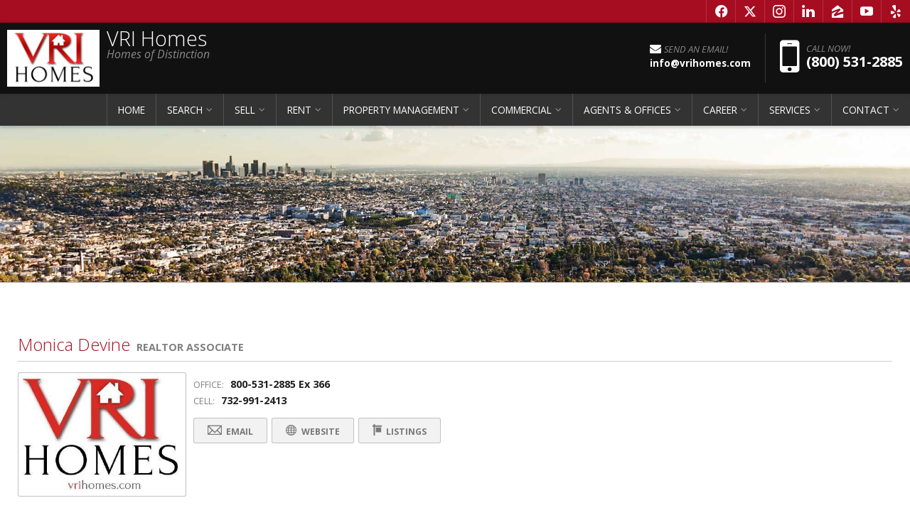

--- FILE ---
content_type: text/html
request_url: https://vrihomes.com/default.asp?f=meetouragents_view_profile&agentid=36313
body_size: 54147
content:
<!DOCTYPE html PUBLIC "-//W3C//DTD XHTML 1.0 Transitional//EN" "http://www.w3.org/TR/xhtml1/DTD/xhtml1-transitional.dtd">

<html lang="en" dir="ltr">
<head>

<!-- BEGIN LINKU HEADER
======================================================================================================== -->
<!--Website Header BEGIN -->

<meta http-equiv="X-UA-Compatible" content="IE=edge" />


			<title>VRI Homes Full-Service Real Estate Brokerage & Agent Network </title>
			<meta property="og:title" content="VRI Homes Full-Service Real Estate Brokerage & Agent Network " />
			<meta property="og:description" content="" />
			<meta property="og:type" content="website" />
			<meta property="og:url" content="https://vrihomes.com/default.asp" />
			  
			<meta http-equiv="Content-Language" content="en-us" />
			<meta http-equiv="Content-Type" content="text/html; charset=windows-1252" />
			
			<meta name="keywords" content="vri homes, real estate, homes for sale, real estate search, real estate listings, mls listings, buy a home, sell a home, houses for sale, franchise, agents, mortgages, financing, buy a house,better homes realty,better homes",homes in your town,better homes" />
			
			<meta name="Author" content="VRI  HOMES" />
			<meta name="rating" content="General" />

	
<meta name="viewport" content="width=device-width, initial-scale=1.0">
<meta name="format-detection" content="telephone=no">

<base target="_top">


<!-- 2.0 GLOBAL CSS
======================================================================================================== -->
<link href="/website/style/style_v2.css" rel="stylesheet" type="text/css">
<link href="/website/style/style.asp?id=1807" rel="stylesheet" type="text/css">



<!-- AJAX PLUGINS
======================================================================================================== -->
 
  <script src="https://ajax.googleapis.com/ajax/libs/jquery/1.10.2/jquery.min.js"></script>


<!-- custom onload js events -->
<script type="text/javascript" src="/website/includes_v2/multi_onload_events.js"></script>

<!-- global responsive content -->
<script>
//anonymous function wrapper for third party noConflict support
(function($) {  

  function lu_gl_responsive() {
	var lu_gl_width = $("#lu-gl").width();
	if (lu_gl_width >= 1200) {$("#lu-gl").attr('class','lu-gl--sm lu-gl--md lu-gl--lg lu-gl--xl');}
	else if ((lu_gl_width >= 900) && (lu_gl_width < 1200)) {$("#lu-gl").attr('class','lu-gl--sm lu-gl--md lu-gl--lg');}
	else if ((lu_gl_width >= 700) && (lu_gl_width < 900)) {$("#lu-gl").attr('class','lu-gl--sm lu-gl--md');}
	else if ((lu_gl_width >= 500) && (lu_gl_width < 700)) {$("#lu-gl").attr('class','lu-gl--sm');}
	else if (lu_gl_width < 500) {$("#lu-gl").attr('class','lu-gl--xs');}
  }
  $(document).ready(function () {lu_gl_responsive()}); 
  $(window).resize(function() {lu_gl_responsive()});	

})(jQuery);  
</script>




</head>



<body >




<!-- END LINKU HEADER
======================================================================================================== -->
<!--Website Header END -->


	<!--[if lte IE 6]>
	<script type="text/javascript" src="/website/function/fixpngs/supersleight-min.js"></script>
	<![endif]-->

	
<link href='https://fonts.googleapis.com/css?family=Open+Sans:400,400italic,700,700italic,300italic,300' rel='stylesheet' type='text/css'>
<link type="text/css" rel="stylesheet" href="/website/style/fontawesome/font-awesome.min.css">
<link type="text/css" rel="stylesheet" href="/website/style/themify/themify-icons.css">
<link href="/website/zseries2/templates/liquid/css/layout.css" rel="stylesheet" type="text/css" />
<link href="/website/zseries2/templates/liquid/css/customcolor.asp?mastertemplatesettingid=0&templatesettingid=11079&rid=1807&loadsettings=1" rel="stylesheet" type="text/css" />
<script type="text/javascript" src="/website/zseries2/dynamic_js/common_js.asp"></script>

<!--include virtual="/website/zseries2/zseries_stylesheet.asp"-->

<style>


		/*global CSS*/
		
		/*global template CSS*/
		
/*content page template CSS*/

</style>



<!--
image 1:  Header Logo
image 2:  Main Image
image 3:  Section BG: Quick Search
image 4:  Section BG: Home Value
image 5:  Section BG: Slogan
image 6:  Section BG: Testimonials
image 7:  Callout Photo 1
image 8:  Callout Photo 2
image 9:  Callout Photo 3
image 10: Callout Photo 4
image 11: Footer Agent
image 12: Content Image
image 13: Featured Agent

designsetting1:  Header Layout:: minimal / expanded
designsetting2:  Logo Size:: standard / tall
designsetting3:  Logo Background:: transparent / white
designsetting4:  Logo/Title Priority:: logo / title
designsetting5:  Header Opacity:: 1, 0.9, 0.8, 0.7, 0.6, 0.5, 0.4, 0.3, 0.2, 0.1, 0
designsetting6:  Header Text Color:: standard / light / dark
designsetting7:  Navigation Bar Opacity:: 1, 0.9, 0.8, 0.7, 0.6, 0.5, 0.4, 0.3, 0.2, 0.1, 0
designsetting8:  Body Layout:: standard / twocolumn 
designsetting9:  Main Image Height:: standard / minimal / fullscreen
designsetting10: Main Image Widget:: none / quicksearch / homevalue
designsetting11: Main Image Widget Position:: bottom / center
designsetting12: Image Overlays:: dark / light
designsetting13: Section Panel 01:: iconcallouts, quicksearch, homevalue, slogan, testimonials, imagecallouts, listings, contact, communities, agents, customhome, customwelcome, nopanel
designsetting14: Section Panel 02:: quicksearch, iconcallouts, homevalue, slogan, testimonials, imagecallouts, listings, contact, communities, agents, customhome, customwelcome, nopanel
designsetting15: Section Panel 03:: listings, iconcallouts, quicksearch, homevalue, slogan, testimonials, imagecallouts, contact, communities, agents, customhome, customwelcome, nopanel
designsetting16: Section Panel 04:: contact, iconcallouts, quicksearch, homevalue, slogan, testimonials, imagecallouts, listings, communities, agents, customhome, customwelcome, nopanel
designsetting17: Section Panel 05:: imagecallouts, iconcallouts, quicksearch, homevalue, slogan, testimonials, listings, contact, communities, agents, customhome, customwelcome, nopanel
designsetting18: Section Panel 06:: slogan, iconcallouts, quicksearch, homevalue, testimonials, imagecallouts, listings, contact, communities, agents, customhome, customwelcome, nopanel
designsetting19: Section Panel 07:: nopanel, iconcallouts, quicksearch, homevalue, slogan, testimonials, imagecallouts, listings, contact, communities, agents, customhome, customwelcome
designsetting20: Section Panel 08:: nopanel, iconcallouts, quicksearch, homevalue, slogan, testimonials, imagecallouts, listings, contact, communities, agents, customhome, customwelcome
designsetting21: Section Panel 09:: nopanel, iconcallouts, quicksearch, homevalue, slogan, testimonials, imagecallouts, listings, contact, communities, agents, customhome, customwelcome
designsetting22: Section Panel 10:: nopanel, iconcallouts, quicksearch, homevalue, slogan, testimonials, imagecallouts, listings, contact, communities, agents, customhome, customwelcome
designsetting23: Section Panel 11:: nopanel, iconcallouts, quicksearch, homevalue, slogan, testimonials, imagecallouts, listings, contact, communities, agents, customhome, customwelcome
designsetting24: Section Panel 12:: nopanel, iconcallouts, quicksearch, homevalue, slogan, testimonials, imagecallouts, listings, contact, communities, agents, customhome, customwelcome
designsetting25: Icon Callout 01 Title:: (blank text input)
designsetting26: Icon Callout 01 Body:: (blank text input)
designsetting27: Icon Callout 01 Icon:: (font icon selections)
designsetting28: Icon Callout 01 Link:: (blank text input)
designsetting29: Icon Callout 02 Title:: (blank text input)
designsetting30: Icon Callout 02 Body:: (blank text input)
designsetting31: Icon Callout 02 Icon:: (font icon selections)
designsetting32: Icon Callout 02 Link:: (blank text input)
designsetting33: Icon Callout 03 Title:: (blank text input)
designsetting34: Icon Callout 03 Body:: (blank text input)
designsetting35: Icon Callout 03 Icon:: (font icon selections)
designsetting36: Icon Callout 03 Link:: (blank text input)
designsetting37: Icon Callout 04 Title:: (blank text input)
designsetting38: Icon Callout 04 Body:: (blank text input)
designsetting39: Icon Callout 04 Icon:: (font icon selections)
designsetting40: Icon Callout 04 Link:: (blank text input)
designsetting41: Section Headline:: Quick Search "Find Your Dream Home"
designsetting42: Section Headline:: Home Value "How much is your home worth?"
designsetting43: Section Headline:: Testimonials "What People are Saying"
designsetting44: Section Headline:: Listings "Our Listings"
designsetting45: Section Headline:: Contact "Get in Touch"
designsetting46: Section Headline:: Communities "Communities"
designsetting47: Section Headline:: Agents "Meet Our Agents"
designsetting48: Slogan Title:: (blank text input)
designsetting49: Slogan Body:: (blank text input)
designsetting50: Featured Listings Layout:: tile / carousel
designsetting51: Footer Quick Links:: visible / hidden
designsetting52: Footer Contact Form:: visible / hidden
designsetting53: Content Image: autowidth / fullwidth
designsetting54: IDX Hot Sheet Number
designsetting55: Section Headline:: IDX Hot Sheet "Find Your Dream Home"
designsetting56: Featured Agents Layout:: tile / carousel
-->

<div id="lu-bodywrapper" class="
  rgbtextcolor3_light
  rgbtextcolor4_dark
  rgbtextcolor5_dark
  rgbtextcolor6_light
  rgbtextcolor7_light
  rgbtextcolor8_light
  setting-header-expanded
  setting-logo-standard
  setting-logo-transparent
  setting-priority-logo  
  setting-headertext-light  
  setting-footerlinks-visible
  setting-footercontact-visible
  setting-contentimage-fullwidth"
>

<header class="lu-header lu-header-exp" id="lu-header">
  <section class="lu-header-contact">
    <ul class="lu-header-contact-sm">
	  <li class="lu-header-phone"><a href="tel:(800) 531-2885"><i class="fa fa-mobile" aria-hidden="true"><span class="lu-gl-sr-only">Phone:</span></i> (800) 531-2885</a></li>
    </ul>
    <ul class="lu-header-contact-wide">
      <li class="lu-header-email"><a href="mailto:info@vrihomes.com" aria-label="Send an Email"><i class="fa fa-envelope" aria-hidden="true"></i> Send an Email!</a></li><li class="lu-header-phone"><i class="fa fa-mobile" aria-hidden="true"><span class="lu-gl-sr-only">Phone:</span></i> (800) 531-2885</li>
        <li class="lu-header-social">
          
  <div class="nav_social_flat">
    <a href="https://www.facebook.com/vrihomes/" target="_blank" style="color:#0862f8;" id="nav_social_facebook" title="Facebook" aria-label="Opens in a New Window"><span style="font-size: large;" aria-hidden="true">f</span></a><a href="http://www.x.com/vrihomes" target="_blank" style="color:#111" id="nav_social_twitter" title="X" aria-label="Opens in a New Window"><span style="font-size: large;" aria-hidden="true">x</span></a><!--<a href="http://www.twitter.com/vrihomes" target="_blank" style="color:#2ca4d8" id="nav_social_twitter" title="Twitter" aria-label="Opens in a New Window"><span style="font-size: large;" aria-hidden="true">t</span></a>--><a href="https://www.instagram.com/vrihomes/" target="_blank" style="color:#B4007F" id="nav_social_instagram" title="Instagram" aria-label="Opens in a New Window"><span style="font-size: large;" aria-hidden="true">i</span></a><a href="https://www.linkedin.com/company/better-homes-vri-realty?trk=company_logo" target="_blank" style="color:#253E65" id="nav_social_linkedin" title="LinkedIn" aria-label="Opens in a New Window"><span style="font-size: large;" aria-hidden="true">l</span></a><a href="https://www.zillow.com/profile/vrihomes/" target="_blank" style="color:#0045A8" id="nav_social_zillow" title="Zillow" aria-label="Opens in a New Window"><span style="font-size: large;" aria-hidden="true">z</span></a><a href="https://www.youtube.com/watch?v=U2FzWCX7nWI" target="_blank" style="color:#ef4d42" id="nav_social_youtube" title="Youtube" aria-label="Opens in a New Window"><span style="font-size: large;" aria-hidden="true">y</span></a><a href="http://www.yelp.com/biz/better-homes-realty-hazlet" target="_blank" style="color:#e03138" id="nav_social_yelp" title="Yelp" aria-label="Opens in a New Window"><span style="font-size: large;" aria-hidden="true">e</span></a>
    <!---->
    <!---->
  </div>
  
 
        </li>
      
    </ul>
  </section>
  <section class="lu-header-body">
    <a class="lu-header-title" id="lu-header-title" href="/">
      <img  alt=" Logo" src="/website/agent_zseries_files/1807/vrismallerred.jpg" width="0" height="0">
        <h1><span>VRI Homes<em>Homes of Distinction</em></span></h1>
	  
    </a>
    <div class="lu-header-contact-lg">
      
        <div class="lu-header-email-lg">
          <a href="mailto:info@vrihomes.com">
            <i class="fa fa-envelope" aria-hidden="true"></i> <span>Send an Email!</span>
            <div>info@vrihomes.com</div>
          </a>
        </div>
      
        <div class="lu-header-phone-lg">
          <i class="fa fa-mobile" aria-hidden="true"><span class="lu-gl-sr-only">Phone:</span></i> 
          <div>
            <em>Call Now!</em> <span>(800) 531-2885</span>
          </div>
        </div>
      
    </div>
    <a class="lu-nav-trigger" id="lu-nav-trigger" aria-label="Open Navigation Menu"><i class="fa fa-bars" aria-hidden="true"></i></a>
    <nav id="lu-nav">
	  <!--<script type="text/javascript" src="/website/advmenus_v2/js/drop_down.js"></script>-->

<!-- START MENU CODE-->
<ul id="dyn_nav_h" class="dropdown">

		<li><div><a target="" href="/" class="dyn_nav_mm">HOME</a></div></li> 
  
  <li aria-haspopup="true"><div><a href="#" class="dyn_nav_mm dyn_nav_a">SEARCH</a></div> 
    
    <ul class="dyn_nav_dd"> 
      <span>
     	      
              <li aria-haspopup="false"><a target="_blank" href="https://www.myhomesinnj.com">New Jersey</a></li> 
              
              <li aria-haspopup="false"><a target="_blank" href="https://www.myhomesinfl.com/">Florida</a></li> 
              
              <li aria-haspopup="false"><a target="_blank" href="https://www.myhomesinct.com/">Connecticut</a></li> 
              
              <li aria-haspopup="false"><a target="_blank" href="https://www.myhomesintx.com/">Texas</a></li> 
              
              <li aria-haspopup="false"><a target="_blank" href="https://vriseniorliving.com/">Senior Living</a></li> 
              
              <li aria-haspopup="false"><a target="_blank" href="https://homesinforeclosure.com/">Foreclosure </a></li> 
              
              <li aria-haspopup="false"><a target="_blank" href="https://sneekpeekhomes.com">Off Market</a></li> 
              
              <li aria-haspopup="false"><a target="_self" href="/default.asp.f-openhouses">Open Houses</a></li> 
         
	</span>     
    </ul> 
	    
  </li> 
  
  <li aria-haspopup="true"><div><a href="#" class="dyn_nav_mm dyn_nav_a">SELL</a></div> 
    
    <ul class="dyn_nav_dd"> 
      <span>
     	      
              <li aria-haspopup="false"><a target="_blank" href="http://www.homesdomain.com">Home Value Report</a></li> 
              
              <li aria-haspopup="false"><a target="_blank" href="https://vribetterhomes.com/">VRI Listing Presentation</a></li> 
              
              <li aria-haspopup="false"><a target="_blank" href="https://1stimpressionhomes.com/">Home Staging</a></li> 
              
              <li aria-haspopup="false"><a target="_self" href="/default.asp.pg-ShortSale">Short Sale</a></li> 
              
              <li aria-haspopup="false"><a target="_self" href="/default.asp.pg-Auction">Auction</a></li> 
              
              <li aria-haspopup="false"><a target="_self" href="/default.asp.f-seller_reports.d-reports">Tips For Sellers</a></li> 
              
              <li aria-haspopup="false"><a target="_blank" href="https://njhomebank.com/">We Buy Homes</a></li> 
              
              <li aria-haspopup="false"><a target="_self" href="/default.asp.pg-Appraisals">Appraisals</a></li> 
              
              <li aria-haspopup="false"><a target="_self" href="/default.asp.pg-ProbateandEstates">Probate and Estates</a></li> 
              
              <li aria-haspopup="false"><a target="_blank" href="https://vribusiness.com/">Business Broker</a></li> 
              
              <li aria-haspopup="false"><a target="_blank" href="https://homesinforeclosure.com/">Stop Foreclosure</a></li> 
         
	</span>     
    </ul> 
	    
  </li> 
  
  <li aria-haspopup="true"><div><a href="#" class="dyn_nav_mm dyn_nav_a">RENT</a></div> 
    
    <ul class="dyn_nav_dd"> 
      <span>
     	      
              <li aria-haspopup="false"><a target="_self" href="/default.asp.f-rental_listings">Search Rentals</a></li> 
              
              <li aria-haspopup="false"><a target="_self" href="/default.asp.pg-RENTTOOWN">Rent to Own GRANTS</a></li> 
              
              <li aria-haspopup="false"><a target="_self" href="/default.asp.pg-ListYourRental">List Your Rental</a></li> 
              
              <li aria-haspopup="false"><a target="_self" href="/default.asp.f-rental_app.d-propertymanagement">Rental Application</a></li> 
              
              <li aria-haspopup="false"><a target="_self" href="/default.asp.f-faq_rentals">F.A.Q's for Rentals</a></li> 
              
              <li aria-haspopup="false"><a target="_self" href="/default.asp.f-maintenance_request.d-propertymanagement">Repair Request</a></li> 
              
              <li aria-haspopup="false"><a target="_self" href="/default.asp.f-rentalhome_requestform.d-forms">Rental Request Form</a></li> 
         
	</span>     
    </ul> 
	    
  </li> 
  
  <li aria-haspopup="true"><div><a href="#" class="dyn_nav_mm dyn_nav_a">PROPERTY MANAGEMENT</a></div> 
    
    <ul class="dyn_nav_dd"> 
      <span>
     	      
              <li aria-haspopup="false"><a target="_blank" href="https://vrimanagement.com/">Property Management</a></li> 
         
	</span>     
    </ul> 
	    
  </li> 
  
  <li aria-haspopup="true"><div><a href="#" class="dyn_nav_mm dyn_nav_a">COMMERCIAL</a></div> 
    
    <ul class="dyn_nav_dd"> 
      <span>
     	      
              <li aria-haspopup="false"><a target="_blank" href="https://vricommercial.com/">COMMERCIAL</a></li> 
         
	</span>     
    </ul> 
	    
  </li> 
  
  <li aria-haspopup="true"><div><a href="#" class="dyn_nav_mm dyn_nav_a">AGENTS & OFFICES</a></div> 
    
    <ul class="dyn_nav_dd"> 
      <span>
     	      
              <li aria-haspopup="false"><a target="_self" href="default.asp?f=meetouragents">Our Agents</a></li> 
              
              <li aria-haspopup="false"><a target="_blank" href="https://betterhomesreferral.com/">Referral Agents</a></li> 
              
              <li aria-haspopup="false"><a target="_self" href="/default.asp.f-display_offices.d-offices">Offices</a></li> 
         
	</span>     
    </ul> 
	    
  </li> 
  
  <li aria-haspopup="true"><div><a href="#" class="dyn_nav_mm dyn_nav_a">CAREER</a></div> 
    
    <ul class="dyn_nav_dd"> 
      <span>
     	      
              <li aria-haspopup="false"><a target="_blank" href="http://www.apexrealestateschool.com">Real Estate School</a></li> 
              
              <li aria-haspopup="false"><a target="_blank" href="https://vricareers.com/">VRI CAREER</a></li> 
         
	</span>     
    </ul> 
	    
  </li> 
  
  <li aria-haspopup="true"><div><a href="#" class="dyn_nav_mm dyn_nav_a">SERVICES</a></div> 
    
    <ul class="dyn_nav_dd"> 
      <span>
     	      
              <li aria-haspopup="false"><a target="_self" href="/default.asp.f-prequalification.d-forms">Free Pre-Qualify</a></li> 
              
              <li aria-haspopup="false"><a target="_blank" href="https://vecinsurance.com/">Insurance</a></li> 
              
              <li aria-haspopup="false"><a target="_blank" href="https://vripartners.com/">Partners</a></li> 
              
              <li aria-haspopup="false"><a target="_self" href="/default.asp.f-calculators.d-calculators">Calculators</a></li> 
              
              <li aria-haspopup="false"><a target="_self" href="/default.asp.pg-HomeWarranty">Home Warranty</a></li> 
              
              <li aria-haspopup="false"><a target="_self" href="/default.asp.pg-TaxAppeals">Tax Appeals</a></li> 
              
              <li aria-haspopup="false"><a target="_self" href="/default.asp.f-relocation.d-forms">Relocation Package</a></li> 
              
              <li aria-haspopup="false"><a target="_blank" href="http://surfyourtown.com">Local Businesses</a></li> 
              
              <li aria-haspopup="false"><a target="_self" href="/default.asp.pg-Notary">Notary</a></li> 
              
              <li aria-haspopup="false"><a target="_self" href="/default.asp.f-search_school_step1.d-schools">Local Schools</a></li> 
              
              <li aria-haspopup="false"><a target="_self" href="/default.asp.pg-OnlineHomeBuyerSeminar">Home Buyer Seminar</a></li> 
              
              <li aria-haspopup="false"><a target="_self" href="/default.asp.pg-BetterHomesForAll">Better Homes For All</a></li> 
              
              <li aria-haspopup="false"><a target="_self" href="/default.asp.pg-Privacy">Privacy</a></li> 
         
	</span>     
    </ul> 
	    
  </li> 
  
  <li aria-haspopup="true"><div><a href="#" class="dyn_nav_mm dyn_nav_a">CONTACT</a></div> 
    
    <ul class="dyn_nav_dd"> 
      <span>
     	      
              <li aria-haspopup="false"><a target="_self" href="/default.asp.f-contactme">Contact</a></li> 
              
              <li aria-haspopup="false"><a target="_blank" href="https://www.forsaleguides.com/?mid=564">VRI Blog</a></li> 
              
              <li aria-haspopup="false"><a target="_blank" href="https://vrihomes.qbstores.com/">Store</a></li> 
              
              <li aria-haspopup="false"><a target="_self" href="/default.asp.f-sitemap">Site Map</a></li> 
              
              <li aria-haspopup="false"><a target="_self" href="/default.asp.pg-BuyerAgentPolicy">Buyer Agent Policy</a></li> 
              
              <li aria-haspopup="false"><a target="_self" href="/default.asp.pg-AgentTraining">Agent Training</a></li> 
              
              <li aria-haspopup="false"><a target="_self" href="/default.asp.pg-AgentPaymentCenter">Agent Payment Center</a></li> 
              
              <li aria-haspopup="false"><a target="_blank" href="https://admin.linku.net/">Agent Website Login</a></li> 
              
              <li aria-haspopup="false"><a target="_blank" href="https://wm.mailanyone.net/">Agent Email Login</a></li> 
         
	</span>     
    </ul> 
	    
  </li> 
 
</ul> 
<!-- END MENU CODE-->

      <ul class="lu-nav-contact">
		<li class="lu-nav-phone"><a href="tel:(800) 531-2885"><i class="fa fa-mobile" aria-hidden="true"><span class="lu-gl-sr-only">Phone:</span></i> (800) 531-2885</a></li>
          <li class="lu-nav-social">
            
  <div class="nav_social_flat">
    <a href="https://www.facebook.com/vrihomes/" target="_blank" style="color:#0862f8;" id="nav_social_facebook" title="Facebook" aria-label="Opens in a New Window"><span style="font-size: large;" aria-hidden="true">f</span></a><a href="http://www.x.com/vrihomes" target="_blank" style="color:#111" id="nav_social_twitter" title="X" aria-label="Opens in a New Window"><span style="font-size: large;" aria-hidden="true">x</span></a><!--<a href="http://www.twitter.com/vrihomes" target="_blank" style="color:#2ca4d8" id="nav_social_twitter" title="Twitter" aria-label="Opens in a New Window"><span style="font-size: large;" aria-hidden="true">t</span></a>--><a href="https://www.instagram.com/vrihomes/" target="_blank" style="color:#B4007F" id="nav_social_instagram" title="Instagram" aria-label="Opens in a New Window"><span style="font-size: large;" aria-hidden="true">i</span></a><a href="https://www.linkedin.com/company/better-homes-vri-realty?trk=company_logo" target="_blank" style="color:#253E65" id="nav_social_linkedin" title="LinkedIn" aria-label="Opens in a New Window"><span style="font-size: large;" aria-hidden="true">l</span></a><a href="https://www.zillow.com/profile/vrihomes/" target="_blank" style="color:#0045A8" id="nav_social_zillow" title="Zillow" aria-label="Opens in a New Window"><span style="font-size: large;" aria-hidden="true">z</span></a><a href="https://www.youtube.com/watch?v=U2FzWCX7nWI" target="_blank" style="color:#ef4d42" id="nav_social_youtube" title="Youtube" aria-label="Opens in a New Window"><span style="font-size: large;" aria-hidden="true">y</span></a><a href="http://www.yelp.com/biz/better-homes-realty-hazlet" target="_blank" style="color:#e03138" id="nav_social_yelp" title="Yelp" aria-label="Opens in a New Window"><span style="font-size: large;" aria-hidden="true">e</span></a>
    <!---->
    <!---->
  </div>
  

          </li>
        
      </ul>
    </nav>
  </section>
</header>

<div class="lu-mainimage-interior">
  <div style="background-image: url('/website/zseries2/templates/liquid/images/standard/temp-slideshow02.jpg');"></div>
</div>

<div class="lu-sec-wrap" id="lu-sec-wrap" aria-label="main" role="main">

  <section class="lu-sec-interior-content">
    <hr class="lu-sec-border"/>
	<div class="lu-contentwrap lu-interior-content">
      


<!-- BEGIN LINKU DEFAULT PAGE
======================================================================================================== -->


<div class="lu-gl" id="lu-gl">




<div class="lu-gl-agnt-title">
  <h1 class="lu-gl-pagetitletext">Monica&nbsp;Devine</h1>
  <span>Realtor Associate</span>
</div>

<div class="lu-gl-panel lu-gl-agnt-photo">
  
    <img src="/website/agent_pictures/1807/vri homes logo(5).jpg">
  
</div>

<div class="lu-gl-agnt-info">
  <div class="lu-gl-agnt-contact">
    <div><span>Office:</span> <a href="tel:800-531-2885 Ex 366">800-531-2885 Ex 366</a><em>800-531-2885 Ex 366</em></div>
    <div><span>Cell:</span> <a href="tel:732-991-2413">732-991-2413</a><em>732-991-2413</em></div>
  </div>
  
  <div class="lu-gl-agnt-buttons">
	<a target="_self" href="#email" title="Email" class="lu-gl-button"><span class="lu-gl-icon-envelope"></span> Email</a><a href="http://mdevine.vrihomes.com" title="Website"target="_blank" class="lu-gl-button"><span class="lu-gl-icon-sphere"></span> Website</a><a target="_blank" href="/frame.asp?frameurl=https://monicadevine.VRIRealEstate.com" title="Listings" class="lu-gl-button"><span class="lu-gl-icon-yardsign"></span> Listings</a>  
  </div>
  <div class="lu-gl-agnt-social">

	<style>
      @font-face {
        font-family: "nav_social_flat";
        src:url("/website/includes/socialmedia/fonts/nav_social_flat.eot");
        src:url("/website/includes/socialmedia/fonts/nav_social_flat.eot?#iefix") format("embedded-opentype"),
          url("/website/includes/socialmedia/fonts/nav_social_flat.woff") format("woff"),
          url("/website/includes/socialmedia/fonts/nav_social_flat.ttf") format("truetype"),
          url("/website/includes/socialmedia/fonts/nav_social_flat.svg#nav_social_flat") format("svg");
        font-weight: normal;
        font-style: normal;
      }
      .lu-gl-agnt-social .nav_social_flat a {
          font: 12pt "nav_social_flat";
          text-decoration: none;
          transition: color 0.15s ease 0.0s;
              -webkit-transition: color 0.15s ease 0s;
      }
      .lu-gl-agnt-social .nav_social_flat a:hover,
      .lu-gl-agnt-social .nav_social_flat a:active {
          transition: color 0.25s ease 0.0s;
              -webkit-transition: color 0.25s ease 0s;	
      }
    </style>
    <div class="nav_social_flat">
	    
	  </div>
  
  </div>
</div>

<div class="lu-gl-clear"></div>

<div class="lu-gl-agnt-body">
  Write Content Here
</div>


<a name="email"></a>

<script Language="JavaScript" Type="text/javascript">
function FrontPage_Form1_Validator(varForm)
{

  var theForm = document.getElementById(varForm)

  if (theForm.firstname.value == "")
  {
    alert("Please enter a value for the \"First Name\" field.");
    theForm.firstname.focus();
    return (false);
  }

  if (theForm.firstname.value.length > 30)
  {
    alert("Please enter at most 30 characters in the \"First Name\" field.");
    theForm.firstname.focus();
    return (false);
  }

  if (theForm.lastname.value == "")
  {
    alert("Please enter a value for the \"Last Name\" field.");
    theForm.lastname.focus();
    return (false);
  }

  if (theForm.lastname.value.length > 30)
  {
    alert("Please enter at most 30 characters in the \"Last Name\" field.");
    theForm.lastname.focus();
    return (false);
  }

  if (theForm.phonenumber.value == "")
  {
    alert("Please enter a value for the \"Phone Number\" field.");
    theForm.phonenumber.focus();
    return (false);
  }

  if (theForm.phonenumber.value.length < 10)
  {
    alert("Please enter at least 10 characters in the \"Phone Number\" field.");
    theForm.phonenumber.focus();
    return (false);
  }

  if (theForm.emailaddress.value == "")
  {
    alert("Please enter a value for the \"E-mail Address\" field.");
    theForm.emailaddress.focus();
    return (false);
  }

  if (theForm.emailaddress.value.length > 150)
  {
    alert("Please enter at most 150 characters in the \"E-mail Address\" field.");
    theForm.emailaddress.focus();
    return (false);
  }


  if (theForm.imagekey.value == "")
  {
    alert("Please enter a value for the \"Image Key\" field.");
    theForm.imagekey.focus();
    return (false);
  }


  //return (true);
  document['inquireform'].submit();

}
</script>

<form action="default.asp?f=meetouragents_contact_agent&agentid=36313" method="post" name="inquireform" id="inquireform" class="lu-gl-fm">
  <div class="lu-gl-fm-rq-head">
    <span class="lu-gl-fm-rq">*</span>[ Indicates a Required Field ]
  </div>

  <div class="lu-gl-panel lu-gl-con-form">
  
    <h2 class="lu-gl-heading">Send a Message to mdevine@virhomes.com</h2>
    <fieldset>
  
      <label>First Name:</label>
      <input type="text" class="lu-gl-fm-sm" name="firstname" />
      <span class="lu-gl-fm-rq">*</span>
      <div class="lu-gl-clear"></div>
  
      <div class="lu-gl-fm-br"></div>
    
      <label>Last Name:</label>
      <input type="text" class="lu-gl-fm-sm" name="lastname" />
      <span class="lu-gl-fm-rq">*</span>
      <div class="lu-gl-clear"></div>
  
      <div class="lu-gl-fm-br"></div>
    
      <label>Phone Number:</label>
      <input type="text" class="lu-gl-fm-sm" name="phonenumber" />
      <span class="lu-gl-fm-rq">*</span>
      <div class="lu-gl-clear"></div>
  
      <div class="lu-gl-fm-br"></div>
    
      <label>Email Address:</label>
      <input type="text" class="lu-gl-fm-md" name="emailaddress" maxlength="150" />
      <span class="lu-gl-fm-rq">*</span>
      <div class="lu-gl-clear"></div>
  
      <div class="lu-gl-fm-br"></div>
  
      <label>Message:</label>
      <textarea class="lu-gl-fm-xl lu-gl-fm-h1" name="message"></textarea>
      <div class="lu-gl-clear"></div>
  
    </fieldset>



      <div class="lu-gl-panel lu-gl-fm-captcha">
        <div>Please type the characters you see in the image below:</div>
        <img src="/website/forms/images/imagekey1.jpg" />
        <input name="imagekey" type="text" />
      </div>



    <a onclick="FrontPage_Form1_Validator('inquireform');" class="lu-gl-button-color lu-gl-fm-submit">Send Email Now</a> 
  
  </div>

</form>




</div> <!-- .lu-gl -->


<!-- END LINKU DEFAULT PAGE
======================================================================================================== -->



	</div>
    <div class="lu-gl-clear"></div>
  </section>

  <footer>
  <div class="lu-footer-wrap">
    <section class="lu-footer-info">
      
        <div class="lu-footer-logo"><img  alt=" Logo" src="/website/agent_zseries_files/1807/vrismallerred.jpg" width="0" height="0"></div>          
      
      <span style="display: none;"></span>
      <h4>VRI  HOMES<span>Homes of Distinction</span></h4>
      <div class="lu-footer-phone"><i class="fa fa-mobile" aria-hidden="true"><span class="lu-gl-sr-only">Phone:</span></i> <em>(800) 531-2885</em><a href="tel:(800) 531-2885">(800) 531-2885</a></div>
          <div class="lu-footer-address">
            <i class="fa fa-map-marker" aria-hidden="true"><span class="lu-gl-sr-only">Address:</span></i>
            <div>Keyport , NJ&nbsp;07735</div>
          </div>
        <div class="lu-footer-email"><i class="fa fa-envelope" aria-hidden="true"><span class="lu-gl-sr-only">Email:</span></i> <a href="mailto:info@vrihomes.com">info@vrihomes.com</a></div>
    </section>
    <section class="lu-footer-links">
      <h5>Quick Links</h5>
      
    <div id="navtabs"><ul>
    
<li><a href="/" target="">HOME</a></li>

<li><a href="/default.asp.f-prequalification.d-forms" target="">Free Pre-Qualify</a></li>

<li><a href="/default.asp.f-rental_listings" target="">Search Rentals</a></li>

<li><a href="default.asp.pg-Appraisals" target="">Appraisals</a></li>

</ul></div>

    </section>
    <section class="lu-footer-contact lu-form">
      <h5>Get in Touch</h5>
      <script language="JavaScript" src="/website/forms/includes/gen_validatorv31.js" type="text/javascript"></script>

<form class="lu-widg-contact" name="contactformfooter" method="post" action="/default.asp?f=zseries_widgetform_process&d=forms">
  <fieldset>
    <label><span class="lu-gl-sr-only">First Name</span><input type="text" name="firstname" placeholder="First Name" class="lu-widg-contact-first" aria-label="First Name" /></label>
    <label><span class="lu-gl-sr-only">Last Name</span><input type="text" name="lastname" placeholder="Last Name" class="lu-widg-contact-last" aria-label="Last Name" /></label>
    <label><span class="lu-gl-sr-only">Phone Number</span><input type="text" name="phonenumber" placeholder="Phone Number" class="lu-widg-contact-phone" aria-label="Phone Number" /></label>
    <label><span class="lu-gl-sr-only">Email Address</span><input type="text" name="emailaddress" placeholder="Email Address" class="lu-widg-contact-email" aria-label="Email Address" /></label>
  </fieldset>
  <fieldset class="lu-widg-contact-comments-set">
    <label><span class="lu-gl-sr-only">Comments</span><textarea name="comments" placeholder="Questions/Comments?" class="lu-widg-contact-comments" aria-label="Comments"></textarea></label>
  </fieldset>
  
    <fieldset class="lu-widg-contact-recaptcha-set">
      
    <div class="lu-gl-fm-recaptcha">
      <div class="g-recaptcha" id="grecaptcha_contactformfooter"></div>
    </div>

    <!--<input name="imagekey" type="hidden" value="AG581" />-->

    <!--
    <div class="lu-gl-panel lu-gl-fm-captcha">
      <div>Please type the characters you see in the image below:</div>
      <img src="/website/forms/images/imagekey1.jpg" />
      <input name="imagekey" type="text" />
    </div>
    -->


    </fieldset>
    <!--
    <fieldset class="lu-widg-contact-captcha-set">
      <div><strong>Image Verification</strong> Please copy the letters you see into the space provided.</div>
      <div>
        <img src="/website/forms/images/imagekey1.jpg" alt="Image Verification Code" />
        <label><span class="lu-gl-sr-only">Enter Image Verification Code</span><input type="text" name="imagekey" class="lu-widg-contact-captcha" aria-label="Image Key" aria-required="true" /></label>
      </div>
    </fieldset>
    -->
  
  <fieldset class="lu-widg-contact-submit-set">
    <input type="hidden" name="leadtype" value="Widget Form">
    <input type="hidden" name="leadcategoryid" value="791"/>
    <input type="hidden" name="referralurl" value="">
    <input type="hidden" name="verifyform" value="1" />
    <input type="hidden" name="mailsubject" value="">
    <button type="submit" class="lu-widg-contact-submit" aria-label="Send Message"><span>Send Message </span><i class="fa fa-angle-right" aria-hidden="true"></i></button>
  </fieldset>
</form>

<script language="JavaScript" type="text/javascript"> 
var frmvalidator = new Validator("contactformfooter");
frmvalidator.addValidation("firstname","req","Please enter your First Name");
frmvalidator.addValidation("firstname","maxlen=25","Max length for First Name is 25 characters");
frmvalidator.addValidation("firstname","alpha","Please enter a valid First Name");
frmvalidator.addValidation("lastname","req","Please enter your Last Name");
frmvalidator.addValidation("lastname","maxlen=25","Max length for First Name is 25 characters");
frmvalidator.addValidation("lastname","alpha","Please enter a valid Last Name");
frmvalidator.addValidation("phonenumber","req","Please enter your Phone Number");
frmvalidator.addValidation("phonenumber","maxlen=50");
frmvalidator.addValidation("emailaddress","req","Please enter your E-mail Address");
frmvalidator.addValidation("emailaddress","maxlen=50","Max length for E-Mail is 50 characters");
frmvalidator.addValidation("emailaddress","email","Please enter a valid E-mail Address");

  $('form[name=contactformfooter]').submit(function() {
    

    var recaptchaval_contactformfooter = grecaptcha.getResponse(grecaptcha_contactformfooter);
    if (recaptchaval_contactformfooter === "") {
      
        alert("Please verify you are not a robot.")
      
      return (false);
    };

    //if (theForm.imagekey.value == "")
    //{
    //  alert("Please enter a value for the \"Image Key\" field.");
    //  theForm.imagekey.focus();
    //  return (false);
    //}


    return true;
  });
  //frmvalidator.addValidation("imagekey","req","Please enter the characters from the image key");

</script>  
      <div class="lu-gl-clear"></div>  
    </section>
    <div class="lu-footer-logos">
      
    </div>   
        
      <div class="lu-footer-license">       
        License #&nbsp;
        7871741      
      </div>
    
      <div class="lu-footer-script">
        
        <div class="lu-gl-clear"></div>
        
<script>
  (function(i,s,o,g,r,a,m){i['GoogleAnalyticsObject']=r;i[r]=i[r]||function(){
  (i[r].q=i[r].q||[]).push(arguments)},i[r].l=1*new Date();a=s.createElement(o),
  m=s.getElementsByTagName(o)[0];a.async=1;a.src=g;m.parentNode.insertBefore(a,m)
  })(window,document,'script','//www.google-analytics.com/analytics.js','ga');

  ga('create', 'UA-26181050-1', 'auto');
  ga('send', 'pageview');

</script>

<!-- Facebook Pixel Code -->
<script>
!function(f,b,e,v,n,t,s)
{if(f.fbq)return;n=f.fbq=function(){n.callMethod?
n.callMethod.apply(n,arguments):n.queue.push(arguments)};
if(!f._fbq)f._fbq=n;n.push=n;n.loaded=!0;n.version='2.0';
n.queue=[];t=b.createElement(e);t.async=!0;
t.src=v;s=b.getElementsByTagName(e)[0];
s.parentNode.insertBefore(t,s)}(window, document,'script',
'https://connect.facebook.net/en_US/fbevents.js');
fbq('init', '323643712708761');
fbq('track', 'PageView');
</script>
<noscript><img height="1" width="1" style="display:none"
src="https://www.facebook.com/tr?id=323643712708761&ev=PageView&noscript=1"
/></noscript>
<!-- End Facebook Pixel Code -->
<meta name="facebook-domain-verification" content="h4c2tovc6b2h3mnwmzgom5529shads" />

      </div>
    
  </div>
  <section class="lu-footer-social">
    <div class="lu-footer-wrap">
      
  <div class="nav_social_flat">
    <a href="https://www.facebook.com/vrihomes/" target="_blank" style="color:#0862f8;" id="nav_social_facebook" title="Facebook" aria-label="Opens in a New Window"><span style="font-size: large;" aria-hidden="true">f</span></a><a href="http://www.x.com/vrihomes" target="_blank" style="color:#111" id="nav_social_twitter" title="X" aria-label="Opens in a New Window"><span style="font-size: large;" aria-hidden="true">x</span></a><!--<a href="http://www.twitter.com/vrihomes" target="_blank" style="color:#2ca4d8" id="nav_social_twitter" title="Twitter" aria-label="Opens in a New Window"><span style="font-size: large;" aria-hidden="true">t</span></a>--><a href="https://www.instagram.com/vrihomes/" target="_blank" style="color:#B4007F" id="nav_social_instagram" title="Instagram" aria-label="Opens in a New Window"><span style="font-size: large;" aria-hidden="true">i</span></a><a href="https://www.linkedin.com/company/better-homes-vri-realty?trk=company_logo" target="_blank" style="color:#253E65" id="nav_social_linkedin" title="LinkedIn" aria-label="Opens in a New Window"><span style="font-size: large;" aria-hidden="true">l</span></a><a href="https://www.zillow.com/profile/vrihomes/" target="_blank" style="color:#0045A8" id="nav_social_zillow" title="Zillow" aria-label="Opens in a New Window"><span style="font-size: large;" aria-hidden="true">z</span></a><a href="https://www.youtube.com/watch?v=U2FzWCX7nWI" target="_blank" style="color:#ef4d42" id="nav_social_youtube" title="Youtube" aria-label="Opens in a New Window"><span style="font-size: large;" aria-hidden="true">y</span></a><a href="http://www.yelp.com/biz/better-homes-realty-hazlet" target="_blank" style="color:#e03138" id="nav_social_yelp" title="Yelp" aria-label="Opens in a New Window"><span style="font-size: large;" aria-hidden="true">e</span></a>
    <!---->
    <!---->
  </div>
  
 
      <div class="lu-footer-powered">
        <a href="https://www.linkurealty.com/?utm_campaign=referral-links&utm_medium=website&utm_source=linkurealty-client-website-footer&utm_content=client-website-footer&utm_term=vrihomes.com" target="_blank" title="Powered by LinkURealty" aria-label="Opens in a New Window">Powered by linkurealty.com</a>
      </div>
    </div>
  </section>
</footer>
<!-- BEGIN ZSERIES STUDIO FOOTER SCRIPTS
======================================================================================================== -->

<!-- custom footer -->

<!-- custom template footer -->

<!-- custom content footer -->

<!-- custom template content footer -->




<!-- BEGIN LINKU FOOTER
======================================================================================================== -->
<!--Website Footer BEGIN -->


<div id="footinc_wrap">

<!-- footer logos -->
  <div id="footinc_logos">
	
  </div>

  	
<!-- footer contact -->  
    <div id="footinc_contact">
	  <div class="title">VRI  HOMES</div>
	  <div class="title">Homes of Distinction</div>
      <div> Ph: (800) 531-2885<span>Fax:</span>800- 531-7515</div>
      <div></div>
      <div>Keyport , NJ&nbsp;07735&nbsp;US</div>
      <div>License #&nbsp;7871741</div>
      <div><a href="http://www.vrihomes.com">www.vrihomes.com</a></div>
    </div>  
  
<!-- footer seo links -->
	<div id="footinc_seo">
	  
	  <a href="/" target="">HOME</a>
	  <a href="/default.asp.f-contactme" target="">Contact</a>
	  <a href="/default.asp.f-prequalification.d-forms" target="">Free Pre-Qualify</a>
	  <a href="http://www.homesdomain.com" target="_blank">Home Value Report</a>
	  <a href="https://vecinsurance.com/" target="_blank">Insurance</a>
	  <a href="https://www.myhomesinnj.com" target="_blank">New Jersey</a>
	  <a href="https://vripartners.com/" target="_blank">Partners</a>
	  <a href="https://vricommercial.com/" target="_blank">COMMERCIAL</a>
	  <a href="https://vrimanagement.com/" target="_blank">Property Management</a>
	  <a href="https://www.myhomesinfl.com/" target="_blank">Florida</a>
	  <a href="https://vribetterhomes.com/" target="_blank">VRI Listing Presentation</a>
	  <a href="https://www.forsaleguides.com/?mid=564" target="_blank">VRI Blog</a>
	  <a href="/default.asp.pg-FEMAChanges" target="">Flood</a>
	  <a href="/default.asp.pg-HomeWarranty" target="">Home Warranty</a>
	  <a href="/default.asp.f-calculators.d-calculators" target="">Calculators</a>
	  <a href="/default.asp.f-rental_listings" target="">Search Rentals</a>
	  <a href="/default.asp.pg-TitleInsurance" target="">Title Insurance</a>
	  <a href="/default.asp.pg-RENTTOOWN" target="">Rent to Own GRANTS</a>
	  <a href="/default.asp.pg-TaxAppeals" target="">Tax Appeals</a>
	  <a href="https://1stimpressionhomes.com/" target="_blank">Home Staging</a>
	  <a href="https://www.myhomesinct.com/" target="_blank">Connecticut</a>
	  <a href="https://vrihomes.qbstores.com/" target="_blank">Store</a>
	  <a href="https://www.myhomesintx.com/" target="_blank">Texas</a>
	  <a href="/default.asp.pg-Veterans" target="">Veterans </a>
	  <a href="/default.asp.pg-ShortSale" target="">Short Sale</a>
	  <a href="/default.asp.f-sitemap" target="">Site Map</a>
	  <a href="/default.asp.pg-Auction" target="">Auction</a>
	  <a href="/default.asp.f-mortgageglossary.d-mortgage" target="">Mortgage Glossary</a>
	  <a href="/default.asp.f-relocation.d-forms" target="">Relocation Package</a>
	  <a href="/default.asp.pg-BuyerAgentPolicy" target="">Buyer Agent Policy</a>
	  <a href="https://vriseniorliving.com/" target="_blank">Senior Living</a>
	  <a href="https://homesinforeclosure.com/" target="_blank">Foreclosure </a>
	  <a href="/default.asp.pg-AgentTraining" target="">Agent Training</a>
	  <a href="http://www.apexrealestateschool.com" target="_blank">Real Estate School</a>
	  <a href="/default.asp.f-seller_reports.d-reports" target="">Tips For Sellers</a>
	  <a href="/default.asp.pg-REVERSEMORTGAGE" target="">Reverse Mortgages</a>
	  <a href="http://surfyourtown.com" target="_blank">Local Businesses</a>
	  <a href="/default.asp.pg-Notary" target="">Notary</a>
	  <a href="https://njhomebank.com/" target="_blank">We Buy Homes</a>
	  <a href="https://sneekpeekhomes.com" target="_blank">Off Market</a>
	  <a href="/default.asp.pg-AgentPaymentCenter" target="">Agent Payment Center</a>
	  <a href="/default.asp.pg-Appraisals" target="">Appraisals</a>
	  <a href="/default.asp.f-search_school_step1.d-schools" target="">Local Schools</a>
	  <a href="/default.asp.f-openhouses" target="">Open Houses</a>
	  <a href="https://admin.linku.net/" target="_blank">Agent Website Login</a>
	  <a href="/default.asp.pg-ProbateandEstates" target="">Probate and Estates</a>
	  <a href="https://wm.mailanyone.net/" target="_blank">Agent Email Login</a>
	  <a href="default.asp?f=meetouragents" target="">Our Agents</a>
	  <a href="/default.asp.pg-OnlineHomeBuyerSeminar" target="">Home Buyer Seminar</a>
	  <a href="https://vribusiness.com/" target="_blank">Business Broker</a>
	  <a href="https://betterhomesreferral.com/" target="_blank">Referral Agents</a>
	  <a href="/default.asp.pg-BetterHomesForAll" target="">Better Homes For All</a>
	  <a href="https://homesinforeclosure.com/" target="_blank">Stop Foreclosure</a>
	  <a href="/default.asp.pg-Privacy" target="">Privacy</a>
	  <a href="/default.asp.f-display_offices.d-offices" target="">Offices</a>
	  <a href="/default.asp.pg-ListYourRental" target="">List Your Rental</a>
	  <a href="/default.asp.f-rental_app.d-propertymanagement" target="">Rental Application</a>
	  <a href="https://vricareers.com/" target="_blank">VRI CAREER</a>
	  <a href="https://www.parksidelaneteaneck.com/" target="_blank">Parkside Lane Teaneck</a>
	  <a href="/default.asp.f-faq_rentals" target="">F.A.Q's for Rentals</a>
	  <a href="/default.asp.f-maintenance_request.d-propertymanagement" target="">Repair Request</a>
	  <a href="/default.asp.f-rentalhome_requestform.d-forms" target="">Rental Request Form</a>
	  <a href="/default.asp.pg-EstatesatHolmdelFields" target="">Estates at Holmdel Fields</a>
	  <a href="/default.asp.pg-WrightPlaceWestmontStation" target="">Wright Place Westmont Station</a>
	  <a href="/default.asp.pg-WestmontStation" target="">Westmont Station</a>
	  <a href="/default.asp.pg-WhippanyCrossing" target="">Whippany Crossing</a>
	  <a href="/default.asp.pg-ReserveatHolmdel" target="">Reserve at Holmdel</a>
	  <a href="/default.asp.pg-ThornbrookeShrewsburyNJ" target="">Thornbrooke – Shrewsbury NJ</a>
	  <a href="/default.asp.pg-AlderbrookLittleSilverNJ" target="">Alderbrook – Little Silver, NJ</a>
	  <a href="/default.asp.pg-CarriageGateLittleSilverNJ" target="">Carriage Gate – Little Silver, NJ</a>
	  <a href="/default.asp.pg-CheshireSquareLittleSilverNJ" target="">Cheshire Square – Little Silver, NJ</a>
	  <a href="/default.asp.pg-ClubWayLittleSilverNJ" target="">Club Way – Little Silver, NJ</a>
	  <a href="/default.asp.pg-RegencyHolmdelNJ" target="">Regency Holmdel NJ</a>
	  <a href="/default.asp.pg-RiverVueBrielleNJ" target="">River Vue  Brielle NJ</a>
	  <a href="/default.asp.pg-WestportBelmarNJ" target="">Westport Belmar NJ</a>
	  <a href="/default.asp.pg-ParkerVillageEstates" target="">Parker Village Estates</a>
	  <a href="/default.asp.pg-BocaRatonFloridaRealEstate" target="">Boca Raton, Florida Real Estate</a>
	  <a href="/default.asp.pg-RivieraatFreeholdFreeholdTownshipNJ" target="">Riviera at Freehold Freehold Township NJ</a>
	  <a href="/default.asp.pg-SilvermeadFreeholdTownshipNJ" target="">Silvermead  Freehold Township NJ</a>
	  <a href="/default.asp.pg-EnclaveatFreeholdFreeholdTownshipNJ" target="">Enclave at Freehold  Freehold Township NJ</a>
	  <a href="/default.asp.pg-CedarVillageatHolmdelNJ" target="">Cedar Village at Holmdel NJ</a>
	  <a href="/default.asp.pg-VillageGrandeatBattlegroundManalapanNJ" target="">Village Grande at Battleground  Manalapan, NJ</a>
	  <a href="/default.asp.pg-VillageGrandeHolmdelNJ" target="">Village Grande Holmdel NJ</a>
	  <a href="/default.asp.pg-HolidayCityatBerkeleyTomsRiverNJ" target="">Holiday City at Berkeley  Toms River, NJ</a>
	  <a href="/default.asp.pg-SonataBayBerkeleyTownshipNJ" target="">Sonata Bay  Berkeley Township, NJ</a>
	  <a href="/default.asp.pg-FourSeasonsatMirage" target="">Four Seasons at Mirage</a>
	  <a href="/default.asp.pg-GreenbriaratMarlboro-MarlboroNJ" target="">Greenbriar at Marlboro - Marlboro, NJ</a>
	  <a href="/default.asp.pg-RosemontEstates-MarlboroNJ" target="">Rosemont Estates - Marlboro, NJ</a>
	  <a href="/default.asp.pg-GatheringsatBelAireLakes" target="">Gatherings at Bel Aire Lakes</a>
	  <a href="/default.asp.pg-FourSeasonsatSmithville" target="">Four Seasons at Smithville</a>
	  <a href="/default.asp.pg-TheOaksofWeymouth" target="">The Oaks of Weymouth</a>
	  <a href="/default.asp.pg-TheFairwaysatMaysLanding" target="">The Fairways at Mays Landing</a>
	  <a href="/default.asp.pg-TheVillageGrandeatEnglishMill" target="">The Village Grande at English Mill </a>
	  <a href="/default.asp.pg-TheVillageGrandeatLittleMill" target="">The Village Grande at Little Mill </a>
	  <a href="/default.asp.pg-WoodsLanding" target="">Woods Landing</a>
	  <a href="/default.asp.pg-TavistockatMaysLanding" target="">Tavistock at Mays Landing</a>
	  <a href="/default.asp.pg-TraditionsatBlueberryRidge" target="">Traditions at Blueberry Ridge</a>
	  <a href="/default.asp.pg-WoodlandVillage" target="">Woodland Village</a>
	  <a href="/default.asp.pg-TheVillageatLinwood" target="">The Village at Linwood </a>
	  <a href="/default.asp.pg-FourSeasonsatMillville" target="">Four Seasons at Millville</a>
	  <a href="/default.asp.pg-BraddockPreserveatWinslow" target="">Braddock Preserve at Winslow</a>
	  <a href="/default.asp.pg-FourSeasonsatForestMeadow" target="">Four Seasons at Forest Meadow </a>
	  <a href="/default.asp.pg-TraditionsatLaurelOaks" target="">Traditions at Laurel Oaks</a>
	  <a href="/default.asp.pg-LegacyatWaterfordPines" target="">Legacy at Waterford Pines</a>
	  <a href="/default.asp.pg-KingsRunatHaddonHeights" target="">Kings Run at Haddon Heights</a>
	  <a href="/default.asp.pg-HolidayCityCarefree" target="">Holiday City Carefree</a>
	  <a href="https://www.thegroveatsomerset.com/" target="_blank">The Grove at Somerset</a>
	  <a href="https://parkwestmountainside.com/" target="_blank">ParkWest Mountainside </a>
	  <a href="/default.asp.pg-Comcast" target="">Comcast</a>
	  <a href="/frame.asp?frameurl=https://www.forsaleguides.com/" target="">Blog</a>
	</div>
  
  
<!-- footer web awards -->
	<div id="footinc_webawards">

	  

	</div>

  
<!-- footer powered by -->  
    <div id="footinc_powered">
      <a target="_blank" aria-label="Opens in a New Window" href="https://www.linkurealty.com/?utm_campaign=referral-links&utm_medium=website&utm_source=linkurealty-client-website-footer&utm_content=client-website-footer&utm_term=vrihomes.com">Powered by LinkURealty - Real Estate Web Design &amp; Websites</a>
      
    </div>  
  
</div>




<!-- google recaptcha -->


<script src="https://www.google.com/recaptcha/api.js?onload=CaptchaCallback&render=explicit"></script>
<script>

    grecaptcha_contactformfooter;


    var CaptchaCallback = function() {
      grecaptcha_contactformfooter = grecaptcha.render('grecaptcha_contactformfooter', {'sitekey' : '6Ldyx1gUAAAAACHrNz7cEXxN-gDowpa3B-MQYC4y'});

    };

    $('<input name="imagekey" type="hidden" value="AG581" />').insertAfter(".lu-gl-fm-recaptcha");

</script>





<!-- END LINKU FOOTER
======================================================================================================== -->
<!--Website Footer END -->


</div>

</div><!--#lu-bodywrapper-->

<script type="text/javascript" src="/website/zseries2/templates/liquid/js/global.js"></script>

</body>
</html>


--- FILE ---
content_type: text/html; charset=utf-8
request_url: https://www.google.com/recaptcha/api2/anchor?ar=1&k=6Ldyx1gUAAAAACHrNz7cEXxN-gDowpa3B-MQYC4y&co=aHR0cHM6Ly92cmlob21lcy5jb206NDQz&hl=en&v=PoyoqOPhxBO7pBk68S4YbpHZ&size=normal&anchor-ms=20000&execute-ms=30000&cb=jfaasabyfocf
body_size: 49556
content:
<!DOCTYPE HTML><html dir="ltr" lang="en"><head><meta http-equiv="Content-Type" content="text/html; charset=UTF-8">
<meta http-equiv="X-UA-Compatible" content="IE=edge">
<title>reCAPTCHA</title>
<style type="text/css">
/* cyrillic-ext */
@font-face {
  font-family: 'Roboto';
  font-style: normal;
  font-weight: 400;
  font-stretch: 100%;
  src: url(//fonts.gstatic.com/s/roboto/v48/KFO7CnqEu92Fr1ME7kSn66aGLdTylUAMa3GUBHMdazTgWw.woff2) format('woff2');
  unicode-range: U+0460-052F, U+1C80-1C8A, U+20B4, U+2DE0-2DFF, U+A640-A69F, U+FE2E-FE2F;
}
/* cyrillic */
@font-face {
  font-family: 'Roboto';
  font-style: normal;
  font-weight: 400;
  font-stretch: 100%;
  src: url(//fonts.gstatic.com/s/roboto/v48/KFO7CnqEu92Fr1ME7kSn66aGLdTylUAMa3iUBHMdazTgWw.woff2) format('woff2');
  unicode-range: U+0301, U+0400-045F, U+0490-0491, U+04B0-04B1, U+2116;
}
/* greek-ext */
@font-face {
  font-family: 'Roboto';
  font-style: normal;
  font-weight: 400;
  font-stretch: 100%;
  src: url(//fonts.gstatic.com/s/roboto/v48/KFO7CnqEu92Fr1ME7kSn66aGLdTylUAMa3CUBHMdazTgWw.woff2) format('woff2');
  unicode-range: U+1F00-1FFF;
}
/* greek */
@font-face {
  font-family: 'Roboto';
  font-style: normal;
  font-weight: 400;
  font-stretch: 100%;
  src: url(//fonts.gstatic.com/s/roboto/v48/KFO7CnqEu92Fr1ME7kSn66aGLdTylUAMa3-UBHMdazTgWw.woff2) format('woff2');
  unicode-range: U+0370-0377, U+037A-037F, U+0384-038A, U+038C, U+038E-03A1, U+03A3-03FF;
}
/* math */
@font-face {
  font-family: 'Roboto';
  font-style: normal;
  font-weight: 400;
  font-stretch: 100%;
  src: url(//fonts.gstatic.com/s/roboto/v48/KFO7CnqEu92Fr1ME7kSn66aGLdTylUAMawCUBHMdazTgWw.woff2) format('woff2');
  unicode-range: U+0302-0303, U+0305, U+0307-0308, U+0310, U+0312, U+0315, U+031A, U+0326-0327, U+032C, U+032F-0330, U+0332-0333, U+0338, U+033A, U+0346, U+034D, U+0391-03A1, U+03A3-03A9, U+03B1-03C9, U+03D1, U+03D5-03D6, U+03F0-03F1, U+03F4-03F5, U+2016-2017, U+2034-2038, U+203C, U+2040, U+2043, U+2047, U+2050, U+2057, U+205F, U+2070-2071, U+2074-208E, U+2090-209C, U+20D0-20DC, U+20E1, U+20E5-20EF, U+2100-2112, U+2114-2115, U+2117-2121, U+2123-214F, U+2190, U+2192, U+2194-21AE, U+21B0-21E5, U+21F1-21F2, U+21F4-2211, U+2213-2214, U+2216-22FF, U+2308-230B, U+2310, U+2319, U+231C-2321, U+2336-237A, U+237C, U+2395, U+239B-23B7, U+23D0, U+23DC-23E1, U+2474-2475, U+25AF, U+25B3, U+25B7, U+25BD, U+25C1, U+25CA, U+25CC, U+25FB, U+266D-266F, U+27C0-27FF, U+2900-2AFF, U+2B0E-2B11, U+2B30-2B4C, U+2BFE, U+3030, U+FF5B, U+FF5D, U+1D400-1D7FF, U+1EE00-1EEFF;
}
/* symbols */
@font-face {
  font-family: 'Roboto';
  font-style: normal;
  font-weight: 400;
  font-stretch: 100%;
  src: url(//fonts.gstatic.com/s/roboto/v48/KFO7CnqEu92Fr1ME7kSn66aGLdTylUAMaxKUBHMdazTgWw.woff2) format('woff2');
  unicode-range: U+0001-000C, U+000E-001F, U+007F-009F, U+20DD-20E0, U+20E2-20E4, U+2150-218F, U+2190, U+2192, U+2194-2199, U+21AF, U+21E6-21F0, U+21F3, U+2218-2219, U+2299, U+22C4-22C6, U+2300-243F, U+2440-244A, U+2460-24FF, U+25A0-27BF, U+2800-28FF, U+2921-2922, U+2981, U+29BF, U+29EB, U+2B00-2BFF, U+4DC0-4DFF, U+FFF9-FFFB, U+10140-1018E, U+10190-1019C, U+101A0, U+101D0-101FD, U+102E0-102FB, U+10E60-10E7E, U+1D2C0-1D2D3, U+1D2E0-1D37F, U+1F000-1F0FF, U+1F100-1F1AD, U+1F1E6-1F1FF, U+1F30D-1F30F, U+1F315, U+1F31C, U+1F31E, U+1F320-1F32C, U+1F336, U+1F378, U+1F37D, U+1F382, U+1F393-1F39F, U+1F3A7-1F3A8, U+1F3AC-1F3AF, U+1F3C2, U+1F3C4-1F3C6, U+1F3CA-1F3CE, U+1F3D4-1F3E0, U+1F3ED, U+1F3F1-1F3F3, U+1F3F5-1F3F7, U+1F408, U+1F415, U+1F41F, U+1F426, U+1F43F, U+1F441-1F442, U+1F444, U+1F446-1F449, U+1F44C-1F44E, U+1F453, U+1F46A, U+1F47D, U+1F4A3, U+1F4B0, U+1F4B3, U+1F4B9, U+1F4BB, U+1F4BF, U+1F4C8-1F4CB, U+1F4D6, U+1F4DA, U+1F4DF, U+1F4E3-1F4E6, U+1F4EA-1F4ED, U+1F4F7, U+1F4F9-1F4FB, U+1F4FD-1F4FE, U+1F503, U+1F507-1F50B, U+1F50D, U+1F512-1F513, U+1F53E-1F54A, U+1F54F-1F5FA, U+1F610, U+1F650-1F67F, U+1F687, U+1F68D, U+1F691, U+1F694, U+1F698, U+1F6AD, U+1F6B2, U+1F6B9-1F6BA, U+1F6BC, U+1F6C6-1F6CF, U+1F6D3-1F6D7, U+1F6E0-1F6EA, U+1F6F0-1F6F3, U+1F6F7-1F6FC, U+1F700-1F7FF, U+1F800-1F80B, U+1F810-1F847, U+1F850-1F859, U+1F860-1F887, U+1F890-1F8AD, U+1F8B0-1F8BB, U+1F8C0-1F8C1, U+1F900-1F90B, U+1F93B, U+1F946, U+1F984, U+1F996, U+1F9E9, U+1FA00-1FA6F, U+1FA70-1FA7C, U+1FA80-1FA89, U+1FA8F-1FAC6, U+1FACE-1FADC, U+1FADF-1FAE9, U+1FAF0-1FAF8, U+1FB00-1FBFF;
}
/* vietnamese */
@font-face {
  font-family: 'Roboto';
  font-style: normal;
  font-weight: 400;
  font-stretch: 100%;
  src: url(//fonts.gstatic.com/s/roboto/v48/KFO7CnqEu92Fr1ME7kSn66aGLdTylUAMa3OUBHMdazTgWw.woff2) format('woff2');
  unicode-range: U+0102-0103, U+0110-0111, U+0128-0129, U+0168-0169, U+01A0-01A1, U+01AF-01B0, U+0300-0301, U+0303-0304, U+0308-0309, U+0323, U+0329, U+1EA0-1EF9, U+20AB;
}
/* latin-ext */
@font-face {
  font-family: 'Roboto';
  font-style: normal;
  font-weight: 400;
  font-stretch: 100%;
  src: url(//fonts.gstatic.com/s/roboto/v48/KFO7CnqEu92Fr1ME7kSn66aGLdTylUAMa3KUBHMdazTgWw.woff2) format('woff2');
  unicode-range: U+0100-02BA, U+02BD-02C5, U+02C7-02CC, U+02CE-02D7, U+02DD-02FF, U+0304, U+0308, U+0329, U+1D00-1DBF, U+1E00-1E9F, U+1EF2-1EFF, U+2020, U+20A0-20AB, U+20AD-20C0, U+2113, U+2C60-2C7F, U+A720-A7FF;
}
/* latin */
@font-face {
  font-family: 'Roboto';
  font-style: normal;
  font-weight: 400;
  font-stretch: 100%;
  src: url(//fonts.gstatic.com/s/roboto/v48/KFO7CnqEu92Fr1ME7kSn66aGLdTylUAMa3yUBHMdazQ.woff2) format('woff2');
  unicode-range: U+0000-00FF, U+0131, U+0152-0153, U+02BB-02BC, U+02C6, U+02DA, U+02DC, U+0304, U+0308, U+0329, U+2000-206F, U+20AC, U+2122, U+2191, U+2193, U+2212, U+2215, U+FEFF, U+FFFD;
}
/* cyrillic-ext */
@font-face {
  font-family: 'Roboto';
  font-style: normal;
  font-weight: 500;
  font-stretch: 100%;
  src: url(//fonts.gstatic.com/s/roboto/v48/KFO7CnqEu92Fr1ME7kSn66aGLdTylUAMa3GUBHMdazTgWw.woff2) format('woff2');
  unicode-range: U+0460-052F, U+1C80-1C8A, U+20B4, U+2DE0-2DFF, U+A640-A69F, U+FE2E-FE2F;
}
/* cyrillic */
@font-face {
  font-family: 'Roboto';
  font-style: normal;
  font-weight: 500;
  font-stretch: 100%;
  src: url(//fonts.gstatic.com/s/roboto/v48/KFO7CnqEu92Fr1ME7kSn66aGLdTylUAMa3iUBHMdazTgWw.woff2) format('woff2');
  unicode-range: U+0301, U+0400-045F, U+0490-0491, U+04B0-04B1, U+2116;
}
/* greek-ext */
@font-face {
  font-family: 'Roboto';
  font-style: normal;
  font-weight: 500;
  font-stretch: 100%;
  src: url(//fonts.gstatic.com/s/roboto/v48/KFO7CnqEu92Fr1ME7kSn66aGLdTylUAMa3CUBHMdazTgWw.woff2) format('woff2');
  unicode-range: U+1F00-1FFF;
}
/* greek */
@font-face {
  font-family: 'Roboto';
  font-style: normal;
  font-weight: 500;
  font-stretch: 100%;
  src: url(//fonts.gstatic.com/s/roboto/v48/KFO7CnqEu92Fr1ME7kSn66aGLdTylUAMa3-UBHMdazTgWw.woff2) format('woff2');
  unicode-range: U+0370-0377, U+037A-037F, U+0384-038A, U+038C, U+038E-03A1, U+03A3-03FF;
}
/* math */
@font-face {
  font-family: 'Roboto';
  font-style: normal;
  font-weight: 500;
  font-stretch: 100%;
  src: url(//fonts.gstatic.com/s/roboto/v48/KFO7CnqEu92Fr1ME7kSn66aGLdTylUAMawCUBHMdazTgWw.woff2) format('woff2');
  unicode-range: U+0302-0303, U+0305, U+0307-0308, U+0310, U+0312, U+0315, U+031A, U+0326-0327, U+032C, U+032F-0330, U+0332-0333, U+0338, U+033A, U+0346, U+034D, U+0391-03A1, U+03A3-03A9, U+03B1-03C9, U+03D1, U+03D5-03D6, U+03F0-03F1, U+03F4-03F5, U+2016-2017, U+2034-2038, U+203C, U+2040, U+2043, U+2047, U+2050, U+2057, U+205F, U+2070-2071, U+2074-208E, U+2090-209C, U+20D0-20DC, U+20E1, U+20E5-20EF, U+2100-2112, U+2114-2115, U+2117-2121, U+2123-214F, U+2190, U+2192, U+2194-21AE, U+21B0-21E5, U+21F1-21F2, U+21F4-2211, U+2213-2214, U+2216-22FF, U+2308-230B, U+2310, U+2319, U+231C-2321, U+2336-237A, U+237C, U+2395, U+239B-23B7, U+23D0, U+23DC-23E1, U+2474-2475, U+25AF, U+25B3, U+25B7, U+25BD, U+25C1, U+25CA, U+25CC, U+25FB, U+266D-266F, U+27C0-27FF, U+2900-2AFF, U+2B0E-2B11, U+2B30-2B4C, U+2BFE, U+3030, U+FF5B, U+FF5D, U+1D400-1D7FF, U+1EE00-1EEFF;
}
/* symbols */
@font-face {
  font-family: 'Roboto';
  font-style: normal;
  font-weight: 500;
  font-stretch: 100%;
  src: url(//fonts.gstatic.com/s/roboto/v48/KFO7CnqEu92Fr1ME7kSn66aGLdTylUAMaxKUBHMdazTgWw.woff2) format('woff2');
  unicode-range: U+0001-000C, U+000E-001F, U+007F-009F, U+20DD-20E0, U+20E2-20E4, U+2150-218F, U+2190, U+2192, U+2194-2199, U+21AF, U+21E6-21F0, U+21F3, U+2218-2219, U+2299, U+22C4-22C6, U+2300-243F, U+2440-244A, U+2460-24FF, U+25A0-27BF, U+2800-28FF, U+2921-2922, U+2981, U+29BF, U+29EB, U+2B00-2BFF, U+4DC0-4DFF, U+FFF9-FFFB, U+10140-1018E, U+10190-1019C, U+101A0, U+101D0-101FD, U+102E0-102FB, U+10E60-10E7E, U+1D2C0-1D2D3, U+1D2E0-1D37F, U+1F000-1F0FF, U+1F100-1F1AD, U+1F1E6-1F1FF, U+1F30D-1F30F, U+1F315, U+1F31C, U+1F31E, U+1F320-1F32C, U+1F336, U+1F378, U+1F37D, U+1F382, U+1F393-1F39F, U+1F3A7-1F3A8, U+1F3AC-1F3AF, U+1F3C2, U+1F3C4-1F3C6, U+1F3CA-1F3CE, U+1F3D4-1F3E0, U+1F3ED, U+1F3F1-1F3F3, U+1F3F5-1F3F7, U+1F408, U+1F415, U+1F41F, U+1F426, U+1F43F, U+1F441-1F442, U+1F444, U+1F446-1F449, U+1F44C-1F44E, U+1F453, U+1F46A, U+1F47D, U+1F4A3, U+1F4B0, U+1F4B3, U+1F4B9, U+1F4BB, U+1F4BF, U+1F4C8-1F4CB, U+1F4D6, U+1F4DA, U+1F4DF, U+1F4E3-1F4E6, U+1F4EA-1F4ED, U+1F4F7, U+1F4F9-1F4FB, U+1F4FD-1F4FE, U+1F503, U+1F507-1F50B, U+1F50D, U+1F512-1F513, U+1F53E-1F54A, U+1F54F-1F5FA, U+1F610, U+1F650-1F67F, U+1F687, U+1F68D, U+1F691, U+1F694, U+1F698, U+1F6AD, U+1F6B2, U+1F6B9-1F6BA, U+1F6BC, U+1F6C6-1F6CF, U+1F6D3-1F6D7, U+1F6E0-1F6EA, U+1F6F0-1F6F3, U+1F6F7-1F6FC, U+1F700-1F7FF, U+1F800-1F80B, U+1F810-1F847, U+1F850-1F859, U+1F860-1F887, U+1F890-1F8AD, U+1F8B0-1F8BB, U+1F8C0-1F8C1, U+1F900-1F90B, U+1F93B, U+1F946, U+1F984, U+1F996, U+1F9E9, U+1FA00-1FA6F, U+1FA70-1FA7C, U+1FA80-1FA89, U+1FA8F-1FAC6, U+1FACE-1FADC, U+1FADF-1FAE9, U+1FAF0-1FAF8, U+1FB00-1FBFF;
}
/* vietnamese */
@font-face {
  font-family: 'Roboto';
  font-style: normal;
  font-weight: 500;
  font-stretch: 100%;
  src: url(//fonts.gstatic.com/s/roboto/v48/KFO7CnqEu92Fr1ME7kSn66aGLdTylUAMa3OUBHMdazTgWw.woff2) format('woff2');
  unicode-range: U+0102-0103, U+0110-0111, U+0128-0129, U+0168-0169, U+01A0-01A1, U+01AF-01B0, U+0300-0301, U+0303-0304, U+0308-0309, U+0323, U+0329, U+1EA0-1EF9, U+20AB;
}
/* latin-ext */
@font-face {
  font-family: 'Roboto';
  font-style: normal;
  font-weight: 500;
  font-stretch: 100%;
  src: url(//fonts.gstatic.com/s/roboto/v48/KFO7CnqEu92Fr1ME7kSn66aGLdTylUAMa3KUBHMdazTgWw.woff2) format('woff2');
  unicode-range: U+0100-02BA, U+02BD-02C5, U+02C7-02CC, U+02CE-02D7, U+02DD-02FF, U+0304, U+0308, U+0329, U+1D00-1DBF, U+1E00-1E9F, U+1EF2-1EFF, U+2020, U+20A0-20AB, U+20AD-20C0, U+2113, U+2C60-2C7F, U+A720-A7FF;
}
/* latin */
@font-face {
  font-family: 'Roboto';
  font-style: normal;
  font-weight: 500;
  font-stretch: 100%;
  src: url(//fonts.gstatic.com/s/roboto/v48/KFO7CnqEu92Fr1ME7kSn66aGLdTylUAMa3yUBHMdazQ.woff2) format('woff2');
  unicode-range: U+0000-00FF, U+0131, U+0152-0153, U+02BB-02BC, U+02C6, U+02DA, U+02DC, U+0304, U+0308, U+0329, U+2000-206F, U+20AC, U+2122, U+2191, U+2193, U+2212, U+2215, U+FEFF, U+FFFD;
}
/* cyrillic-ext */
@font-face {
  font-family: 'Roboto';
  font-style: normal;
  font-weight: 900;
  font-stretch: 100%;
  src: url(//fonts.gstatic.com/s/roboto/v48/KFO7CnqEu92Fr1ME7kSn66aGLdTylUAMa3GUBHMdazTgWw.woff2) format('woff2');
  unicode-range: U+0460-052F, U+1C80-1C8A, U+20B4, U+2DE0-2DFF, U+A640-A69F, U+FE2E-FE2F;
}
/* cyrillic */
@font-face {
  font-family: 'Roboto';
  font-style: normal;
  font-weight: 900;
  font-stretch: 100%;
  src: url(//fonts.gstatic.com/s/roboto/v48/KFO7CnqEu92Fr1ME7kSn66aGLdTylUAMa3iUBHMdazTgWw.woff2) format('woff2');
  unicode-range: U+0301, U+0400-045F, U+0490-0491, U+04B0-04B1, U+2116;
}
/* greek-ext */
@font-face {
  font-family: 'Roboto';
  font-style: normal;
  font-weight: 900;
  font-stretch: 100%;
  src: url(//fonts.gstatic.com/s/roboto/v48/KFO7CnqEu92Fr1ME7kSn66aGLdTylUAMa3CUBHMdazTgWw.woff2) format('woff2');
  unicode-range: U+1F00-1FFF;
}
/* greek */
@font-face {
  font-family: 'Roboto';
  font-style: normal;
  font-weight: 900;
  font-stretch: 100%;
  src: url(//fonts.gstatic.com/s/roboto/v48/KFO7CnqEu92Fr1ME7kSn66aGLdTylUAMa3-UBHMdazTgWw.woff2) format('woff2');
  unicode-range: U+0370-0377, U+037A-037F, U+0384-038A, U+038C, U+038E-03A1, U+03A3-03FF;
}
/* math */
@font-face {
  font-family: 'Roboto';
  font-style: normal;
  font-weight: 900;
  font-stretch: 100%;
  src: url(//fonts.gstatic.com/s/roboto/v48/KFO7CnqEu92Fr1ME7kSn66aGLdTylUAMawCUBHMdazTgWw.woff2) format('woff2');
  unicode-range: U+0302-0303, U+0305, U+0307-0308, U+0310, U+0312, U+0315, U+031A, U+0326-0327, U+032C, U+032F-0330, U+0332-0333, U+0338, U+033A, U+0346, U+034D, U+0391-03A1, U+03A3-03A9, U+03B1-03C9, U+03D1, U+03D5-03D6, U+03F0-03F1, U+03F4-03F5, U+2016-2017, U+2034-2038, U+203C, U+2040, U+2043, U+2047, U+2050, U+2057, U+205F, U+2070-2071, U+2074-208E, U+2090-209C, U+20D0-20DC, U+20E1, U+20E5-20EF, U+2100-2112, U+2114-2115, U+2117-2121, U+2123-214F, U+2190, U+2192, U+2194-21AE, U+21B0-21E5, U+21F1-21F2, U+21F4-2211, U+2213-2214, U+2216-22FF, U+2308-230B, U+2310, U+2319, U+231C-2321, U+2336-237A, U+237C, U+2395, U+239B-23B7, U+23D0, U+23DC-23E1, U+2474-2475, U+25AF, U+25B3, U+25B7, U+25BD, U+25C1, U+25CA, U+25CC, U+25FB, U+266D-266F, U+27C0-27FF, U+2900-2AFF, U+2B0E-2B11, U+2B30-2B4C, U+2BFE, U+3030, U+FF5B, U+FF5D, U+1D400-1D7FF, U+1EE00-1EEFF;
}
/* symbols */
@font-face {
  font-family: 'Roboto';
  font-style: normal;
  font-weight: 900;
  font-stretch: 100%;
  src: url(//fonts.gstatic.com/s/roboto/v48/KFO7CnqEu92Fr1ME7kSn66aGLdTylUAMaxKUBHMdazTgWw.woff2) format('woff2');
  unicode-range: U+0001-000C, U+000E-001F, U+007F-009F, U+20DD-20E0, U+20E2-20E4, U+2150-218F, U+2190, U+2192, U+2194-2199, U+21AF, U+21E6-21F0, U+21F3, U+2218-2219, U+2299, U+22C4-22C6, U+2300-243F, U+2440-244A, U+2460-24FF, U+25A0-27BF, U+2800-28FF, U+2921-2922, U+2981, U+29BF, U+29EB, U+2B00-2BFF, U+4DC0-4DFF, U+FFF9-FFFB, U+10140-1018E, U+10190-1019C, U+101A0, U+101D0-101FD, U+102E0-102FB, U+10E60-10E7E, U+1D2C0-1D2D3, U+1D2E0-1D37F, U+1F000-1F0FF, U+1F100-1F1AD, U+1F1E6-1F1FF, U+1F30D-1F30F, U+1F315, U+1F31C, U+1F31E, U+1F320-1F32C, U+1F336, U+1F378, U+1F37D, U+1F382, U+1F393-1F39F, U+1F3A7-1F3A8, U+1F3AC-1F3AF, U+1F3C2, U+1F3C4-1F3C6, U+1F3CA-1F3CE, U+1F3D4-1F3E0, U+1F3ED, U+1F3F1-1F3F3, U+1F3F5-1F3F7, U+1F408, U+1F415, U+1F41F, U+1F426, U+1F43F, U+1F441-1F442, U+1F444, U+1F446-1F449, U+1F44C-1F44E, U+1F453, U+1F46A, U+1F47D, U+1F4A3, U+1F4B0, U+1F4B3, U+1F4B9, U+1F4BB, U+1F4BF, U+1F4C8-1F4CB, U+1F4D6, U+1F4DA, U+1F4DF, U+1F4E3-1F4E6, U+1F4EA-1F4ED, U+1F4F7, U+1F4F9-1F4FB, U+1F4FD-1F4FE, U+1F503, U+1F507-1F50B, U+1F50D, U+1F512-1F513, U+1F53E-1F54A, U+1F54F-1F5FA, U+1F610, U+1F650-1F67F, U+1F687, U+1F68D, U+1F691, U+1F694, U+1F698, U+1F6AD, U+1F6B2, U+1F6B9-1F6BA, U+1F6BC, U+1F6C6-1F6CF, U+1F6D3-1F6D7, U+1F6E0-1F6EA, U+1F6F0-1F6F3, U+1F6F7-1F6FC, U+1F700-1F7FF, U+1F800-1F80B, U+1F810-1F847, U+1F850-1F859, U+1F860-1F887, U+1F890-1F8AD, U+1F8B0-1F8BB, U+1F8C0-1F8C1, U+1F900-1F90B, U+1F93B, U+1F946, U+1F984, U+1F996, U+1F9E9, U+1FA00-1FA6F, U+1FA70-1FA7C, U+1FA80-1FA89, U+1FA8F-1FAC6, U+1FACE-1FADC, U+1FADF-1FAE9, U+1FAF0-1FAF8, U+1FB00-1FBFF;
}
/* vietnamese */
@font-face {
  font-family: 'Roboto';
  font-style: normal;
  font-weight: 900;
  font-stretch: 100%;
  src: url(//fonts.gstatic.com/s/roboto/v48/KFO7CnqEu92Fr1ME7kSn66aGLdTylUAMa3OUBHMdazTgWw.woff2) format('woff2');
  unicode-range: U+0102-0103, U+0110-0111, U+0128-0129, U+0168-0169, U+01A0-01A1, U+01AF-01B0, U+0300-0301, U+0303-0304, U+0308-0309, U+0323, U+0329, U+1EA0-1EF9, U+20AB;
}
/* latin-ext */
@font-face {
  font-family: 'Roboto';
  font-style: normal;
  font-weight: 900;
  font-stretch: 100%;
  src: url(//fonts.gstatic.com/s/roboto/v48/KFO7CnqEu92Fr1ME7kSn66aGLdTylUAMa3KUBHMdazTgWw.woff2) format('woff2');
  unicode-range: U+0100-02BA, U+02BD-02C5, U+02C7-02CC, U+02CE-02D7, U+02DD-02FF, U+0304, U+0308, U+0329, U+1D00-1DBF, U+1E00-1E9F, U+1EF2-1EFF, U+2020, U+20A0-20AB, U+20AD-20C0, U+2113, U+2C60-2C7F, U+A720-A7FF;
}
/* latin */
@font-face {
  font-family: 'Roboto';
  font-style: normal;
  font-weight: 900;
  font-stretch: 100%;
  src: url(//fonts.gstatic.com/s/roboto/v48/KFO7CnqEu92Fr1ME7kSn66aGLdTylUAMa3yUBHMdazQ.woff2) format('woff2');
  unicode-range: U+0000-00FF, U+0131, U+0152-0153, U+02BB-02BC, U+02C6, U+02DA, U+02DC, U+0304, U+0308, U+0329, U+2000-206F, U+20AC, U+2122, U+2191, U+2193, U+2212, U+2215, U+FEFF, U+FFFD;
}

</style>
<link rel="stylesheet" type="text/css" href="https://www.gstatic.com/recaptcha/releases/PoyoqOPhxBO7pBk68S4YbpHZ/styles__ltr.css">
<script nonce="o3XqBq6WIhmd6B1eYru3Zg" type="text/javascript">window['__recaptcha_api'] = 'https://www.google.com/recaptcha/api2/';</script>
<script type="text/javascript" src="https://www.gstatic.com/recaptcha/releases/PoyoqOPhxBO7pBk68S4YbpHZ/recaptcha__en.js" nonce="o3XqBq6WIhmd6B1eYru3Zg">
      
    </script></head>
<body><div id="rc-anchor-alert" class="rc-anchor-alert"></div>
<input type="hidden" id="recaptcha-token" value="[base64]">
<script type="text/javascript" nonce="o3XqBq6WIhmd6B1eYru3Zg">
      recaptcha.anchor.Main.init("[\x22ainput\x22,[\x22bgdata\x22,\x22\x22,\[base64]/[base64]/[base64]/KE4oMTI0LHYsdi5HKSxMWihsLHYpKTpOKDEyNCx2LGwpLFYpLHYpLFQpKSxGKDE3MSx2KX0scjc9ZnVuY3Rpb24obCl7cmV0dXJuIGx9LEM9ZnVuY3Rpb24obCxWLHYpe04odixsLFYpLFZbYWtdPTI3OTZ9LG49ZnVuY3Rpb24obCxWKXtWLlg9KChWLlg/[base64]/[base64]/[base64]/[base64]/[base64]/[base64]/[base64]/[base64]/[base64]/[base64]/[base64]\\u003d\x22,\[base64]\x22,\x22w51fwqorwojChMKfBcKYFUpGFcK3wqNaAcO+w7XDl8KPw6FCJMOmw6dsIFdyT8OuUH3CtsK9wp1Rw4RUw5DDmcO3DsKjREXDqcOewqY8OsOCSTpVP8KDWgMCBldPScKJdlzCoSrCmQlRG0DCo1swwqx3wq49w4rCv8KUwr/[base64]/[base64]/Cv8O8w6Yxw6zCpcOYKi3DiAFcw7Jlf8KFHUDDny0odVDDi8KkeFJAwqlOw4VjwqcCwpt0TsKLCsOcw44hwqA6BcKncsOFwrkmw4XDp1p7wpJNwp3Do8KQw6DCnitlw5DCqcOvM8KCw6vCn8O9w7Y0dDctDMOlTMO/JjMdwpQWLsOAwrHDvzIkGQ3CosKcwrB1OcK6YlPDm8KUDEhEwohrw4jDrWDClll3CArCh8KqO8KawpU4ahRwJhA+b8KZw41LNsO8CcKZSwVUw67Dm8K8wqgYFF/CoA/Cr8KRDCFxSsKKCRXCsWvCrWl+ZSE5w5TCg8K5wpnClW3DpMOlwqgCPcKxw6vCrljClMKiRcKZw484IsKDwr/[base64]/DgcO7Zg/CmXjDr8O5w67CmXjCscK0wohxwrVRwqsFwptAS8OfQ3fCqMOJe0FxKsKlw6Z9S0Mww7oEwrLDoWNTa8OdwqYlw4d8B8OfRcKHwqvDpsKkaFvCgzzCkVbCg8K/BsKCwqQwLwzCrRzCj8O7wqHCjMKkw47CiFzClsORwo3DqcOFwoDCpMOlJsKiVmIjGhnCrcOxw6vDvSx+Xw9tH8KZGzYQwpnDohbDhsO2wpfDr8OIw5LDmUPDrwckwqLCpDDDsm94w4fCk8KCVsK5w7/DrsOCw50OwrtZw7nCrm1ww6Nnw498VcKpw6TDrsOKDsKcwqjCiD/DpsKrwr/Cl8KxbyvDscKZwposw4dww4cRw65Mw5XDh2/CtcK8w5jDqcKpw4jDtMOCw6hFwqbDqi/DllsGwr/DgAPCpMOsIC9PTjnCo3rCuHcTPnB1w7TCrsK7wpXDnMK/AsOqLgMOw7lXw5JUw4TDqcKAw6QKBMOEdmMNA8OLw5oZw4gNSylTw7c9eMObw4Q1wq7CjsOzwrFkwonDq8ORUsO6HsKAbcKew7/DosO6wpBkYTgSdWseNMKWwoTCv8KXwrzCkMODw6MRwpw/D0A7bSrCkC9Sw4QsF8O3wpnCgzHDqcKicjTCo8KLwrfCvMKkK8Ohw5XDqsOPw6PCslTCl0IdwqnCq8O7wogXw4oww5rCm8Kaw6lqDsKDLMOYb8KGw6fDnywsdEgcw7fCjjUzwrTCk8Okw4NuEMO7w5RPw6XDusKuwpRmwqArOiB+McKFw49hwqF/HVPCjsK0DTIZw5M8FkjCicOlw6RFc8KjwoPDjGcfwpJ3w6TCtknCrXo4w7vCmhUQNhtpC04zA8KRwoJRw58TcMKpwokCwoFXXwTCn8Kiw4Niw517UcOMw4PDnQ8ywpzDpWHDrh9OJkMww7soZMKmBcKkw7k/w7QOB8K/w63DqEXCuS7DuMOvwpzDoMO+XirCkCrCl3ljwqU/w4dDLzwkwrTDvcKMJnYoc8Opw7BCLX0nwrhkHyjCvmlZXMKDwqgNwqB9BcKyd8K/ckAwwpLCswZMByN/QMOgw40Fa8Kdw7TCgV0BwovCncO1w4kWw4U8wpnCisKyw4bCm8OpJjHDsMOPwoUZwp9jwqMiw7M6W8OKcMOKwpJKw4kmYl7CsGnCrcO8U8KlVEwewogaOMKjdwHCojo7R8O/BMKtfsKnWsObw4zDnMOEw6/Co8KELMO/YsOiw7XChWI6wo7DuT/DgcKlbWDCpmwpHcOSeMOqwqXCiSUoZsKGFsO3wrFnccOUVzQsWw/CqQglwonDi8KYw4ZawpU3NFJJFh/Cs2rDgMKXw44KelZxwpjDqzfDr3Z9RyAtSMOcwpdhJhdZJsOOw4XDk8OxbcKKw4dYJUMqL8O9w5c6MMKHw5rDtsOCCMK+JgZuwojDo1HDsMOJCQrCjMOdeEEhw4DDl1fDnmvDhlUswrV2wq4Kw4tlwpLCmSjClwXDtCNOw5Yvw6Anw6/DjsK5wr/CtcOGMm/DocOuez4pw753wrNBwrR6w4AnE3l0w6HDgsOrw6PCu8KiwrVIXHNfw5B2bFfCk8OYwqHCgcKTwoo/w70uBlhMAAFjRXdzw7hiwrzCq8K5w5nChybDmsKSw6PDs0ZPw7tEw7Jdw6XDvSXDh8Knw4TCssOCw7PClzsXdcKqbsKjw5d2Q8KZwrDCiMOvNMOAF8OAwoLDhyQUw5NKwqLDgMOaBsKySjzCm8KGwohxw6vCh8O2w4/CoCUcw5XDlsKjw78PwqLCsGhGwrZxOcO1wqzDrsKhGR/CpsOmwqtHGMKtd8Ktw4TDoGbClXs2wrHCiyVfw69ZTMK1w7sZEsKob8OFAnp9w4RvecOSUsKxa8OVc8KASMKsZANtwr1nwrLCuMOswozCqMOpA8Orb8Ksd8KZwqfDnzMZO8OQFsKkOMKDwooXw5bDqiPChjRUwrhydy/DjFhWQlbCoMOZw4o9wrFXUcOLNsK5w4XCpcKQKh3CgsOCbcK1fDAbFsOraiVyNcOdw4Qkw7/DjDXDoz3DtFx1O1FWS8KMwpHDrMKJPHnDuMKgHcOIDcKvwrrDpUt0NCwDwrPDu8O0w5Jxw7LDjBPDrwDDnHckwoLCjWTDsRTCjWsuw6syeHxSw7DCmWjDuMOIwoHCoXXDrcOaBcO/H8K6w5VTVEk6w41TwpkXTU/DmnTChlDDk2zCqy/CvcOqD8OFw5UYwqbDqlnCj8Kawrl1woXCu8OdUyN2BsKaKsKYwpZewqVVw4tlFXXDpkLCi8OEVl/Cp8OEZhZQw4VsMcKUw6Epw55tZUQPw53DrxHDpQ7DnMObGMOZDGbDlDFoccKow5nDvsOTwoLChh1oBRzDgVXClMOAw7/DiyDCsRPCncKFWh7DpXXDn3jDsSTCimLDnsKdwrw+YsK9Y1nCtG4zIGLChcOGw6kDwq0FT8OdwqNTwoLCtcO2w7YPwo/[base64]/[base64]/DpVrDgcOeHcOBA1AcasONw4fDg8ODw4QRwpvCvMOMRsOcwq1ewqwTLATDqcKJwosMcz0wwpR6OUXCrjzCi1rCgRNkwqcjVMKKw77DjD5+w7w2CX/CsgHCgcK7RHwnw5EQDsKJwrguVMKzw6U+O3PCk2TDowB9wpnDqsKAw4gmw5VRLB/DlMO3w4DDqBcUwqXDjX3Dj8KxfVtUwoUoN8OCw6wuE8OyZ8O2B8KLwrXCkcKfwp82J8Kmw40tKTHCtS5UPGrDvAIXSMKBBsOfDi8uwol4wrDDqcOTa8Odw5XCl8OkS8OrfcOQQsK+wpHDvGjDpBUDYkx9wqvCgcKZE8KNw6rCpsKSPk4/[base64]/CnyzClnpiccOza8OWw6YvHDwlNcKRwq/CsRYxVsKyw6JhEMK5LsOQwrEjwqEBwqUOw4TDpWTCk8O/esKuQ8O3AnrDu8O2wrJpMzHCgU5dwpBCw7bCoyxAw4InHFBqMB7CrHEIG8KLG8Kww7EoF8Omw6bChcOdwocqHVbCqMKNw4zCicK0XsKFID96OlMuw7daw7EnwrggwpTCoELCgMKVw6txwrNyCMKOPgfCoWwPwrvCg8Omw4zCkC/CmUNAfsKsW8KBJMO/[base64]/[base64]/Dn8KmCwMrwqHCiMORaH4+N8KDBCXCiE4zwqxqcVFQdsOPdGnDjU3CjcOGOcOHVVfChgFzccKtIcKGw7jCqktyeMOPwp3DtMO+w7jDi2cDw7xlOsOZw5MbGDnDvRNzIGxew6NRwqEzXMO5HhJza8KSU0TDnFY/f8Ofw7wpw7DCnMODcMOXw4vDn8K9woElMB3ChcKxwo/Cj0rCulQmwoMVw6dwwqfDjVTCt8O5P8Otw6knOMKcR8KIwqtuOMOmw41Gwq3CjcKNwr7DrCXCrXo9a8Kiw4VnOlTCisONEsKVX8Oadz4TKw3CmMO4SzdzYsOMFsKQw4RvOFHDpmdMDTl3wp1Dw4kVYsKSXcOmw7fDiCHCqlZVYWvDuhrDqsK/H8KRRwARw6QreDPCsXJ9w5YOw43DgcKOGXTCoHfDmcKNYsKCTMOLwr8HScOSesKfM2XCuSFHKMOkwqnCvxQrw4rDu8OvVsK4ZsKBH1R8w5Zww7tow4gCOBsFfUbCiyvCk8K2JAYzw6nCnMOIwoXCsQtVw6YNwqzDojrDnRIswp/DpsOtK8OhJ8KFwoY3LMKVw4xOw6DCqMKLMUc/XcKpN8O4wpTCkmcGw7Buwq/[base64]/w5trw4Zbc8KmwpPClMKBw5/[base64]/DlMKFbMKeYCE/LMKawqp7wrTDuB7DiMOvYsO/Yg3DgMKMT8K5w4gEQCoUKkhmfMOLVFTCi8OiY8OZw7/DjMOBN8OFw5RPw5XCiMODw7Bnw44FZMKodiAmw7FZe8Onw7QRwpkfwqrDmcK7wrDClwLCsMKUVMKEECZ7MWx4W8OrZcOSwolqw4rCu8OVwqXCt8KmwovCvltwARMaRHZePTk+w7/Ch8KWUsKfVQDDpFbDmMOZw6zDpTrDrcOswqp/UEbCm1Q0w5JFPsOCwrg1wrlBbkTCssODUcOUwoZdPgUHw7HDtcORXxDDgcOhw5nDuwvDg8KyWCIfwrdswpo5TsOzw7FdVkLDnih2w51cGcOiXynDoR/CtmrDk2JLX8K2FMK2LMOwGsOSNsOsw7McekZ6C2HClsO0aGnDpsKGwobCowvCi8O+wrxcH1LCsV7ChQkjwpY0QcOXWsKvwpo+SHoeQsO/wph+J8OuWB3DmHnDpxslLzI9Y8KfwpF9YMOvwrBHwrNww4bCqVBXwptRXQTDlMONfsOMLFjDpVVhMEnCsU/CuMO7FcOxNjlOYWzDpsK1wqvDtHzCkjBow7nCjn7DiMOKwrbDhMOYD8KCw4XDqcKgEh81JsKWw4fDuUFrwqvDo0bDtsKOK1jDmGVDSGkNw6XDqEzCtMKDw4PDnEp/[base64]/[base64]/[base64]/PcKvwo/Cs8O4w4d2wr/DpxjDul8iOhAkcEbCu8O5w555dHs1w4zCj8Kgw5TCqEHCrcOcQn4mw6jDkno0P8KxwrXDmcO4dMOgN8OYwofDpA9cHnTDq0bDrsOXw6bDqljCnMOvLzjCl8Klw7EkX2/[base64]/DhsKveMKoPMOYwprDigt9w7x8wrBDEMKQwpQIwrvDp0bCm8KFFTHDqw80OcKNIVzDiFdiQ3MaXcKNwqzDvcOhwoJ9cQTCgMO4EB1ow71DI1rDgi3DlMK/ZMOmcsK0csOhw5LCtyjCqlrCt8K+w41/w7pCNsKGwqDDsyHDgXXDukzCulzDijbCrWXDmj4nU1rDoyA0aw1+IsKue2vDtsOXwrvDusOGwp9Kw7k5w7HDsETCv2B0NMKkORJtfzrCl8OhKTXDu8KTwp3DkjdUHwPDjcKswrVALMKdwrxZw6RwYMOaQS4JCMKHw41TSVhiwpNvMMKywqcAw5BiAcOhNQ/[base64]/[base64]/CocKWHcO7IcOswrJFNsOkwoAPw6XCpMOvwpBVwroTwonDpTkCWgnDr8OXJMKuw6TCpcOKO8K3e8OPcknDrsKyw6zChRZiwobDtsKyMMKZwokxBMORw5LCuix/M3Q7wpUXakjDoFNmw5zCjsKfwp4twqDDkcOPwpTClMKXE2jCqlTCmwHDpcKjw7tBccKrW8Klw7RGPRPCt1jCiGBow6BaBmXCqsKAw4fDkj4gWxAYwogewrhIwqxMAR/[base64]/CnV1XwonDvwHCucKsDCdpH23Ct8OYWMKQdCjCtg7CmMKywq0PwoDDsBTDqDEuw43DoE/DowbDrsOGC8KKwr/[base64]/CkcOwbcKBwpzDnVFawqXCrHTCusOKeMKxN8Kdwp4bEsOiKcKLw7UlR8Ovw6LDvMKJRUZ+w4t/AcKVwpdkw50+wpjDpwHCg17Cr8KNwpnCqsK0wpPCogDDjcKTwrPCn8OCcsOcczUeYG5vLkLClXZ6wrrCiyzDu8O6dlZQVMKFCFfCpxHCjzrDssOLN8OaLTbDvMOsbgLCpMKAeMORexrDtFjCtF/[base64]/[base64]/Cu8KJRsKcKsOywrVNFsOdw4l/c8Kqw7YwacOZw5dgZkRacmbClsO4ExzCuSTDinfDhi/DlWZKBcKlSgo/[base64]/f3oNZWc5w61kGMOzwpw1CALCtADDjMKdwpNKw6BVOMKLLW7DrBEnScKxfEFhw5XCr8OVcsKVWVgAw7VuVUjCicOPehjDshx3wpjDusKqw5Eiw6DDosKYc8O5dm3DkWjCkMOMwq/[base64]/[base64]/PFPCrMKgKVbDsS1sIX54PcKCA8KYQcOsw43Cs2XChcOCw5nDnR0WCxQJwrrDj8KTdcOvesOkwodkwqjCr8OWfMK/wrF6wo/DkjNBBDxEw5bDiX8bEsO5w44nwrLDpsKjQR1dEMKuFg3CjGbDtcOxJsKUPhXChcOpwr/CjDvCrsKjTjsew60kWwnDhmEhwpVWHcKywrBxF8O5VRzCh0RDw7oiw4jCnD9UwoB9e8OPdgjCqRHDrVxWOmpdwr1jwrjClFNcwqpNw7p6eSnCtcOeOsO9wpHCnGgka0VCNQDDvMO6wqjDicKyw4Z/[base64]/[base64]/woDDozvCoTHDl3vDuxTCh8KpMn96w7YDw53CqzDCuMORwoQnwrxqCMOhwr7DjsK2wqzCungAwpjDssOFPC4Vwp7CqBoPSEpcw7DCqWAtTWbCqy7Cs33Co8Odw7TDrlPDriDDtcKGGQp1wrPDtMOMw5fDjMOMV8KHwqsZFy/DlSRpwp3DswkGbcK9dcOnfi/Cs8OYHMOdQcOQwot4wovDokTCoMKOCsK2ScKhw78vMsOFw7BbwqnDgcOAUUgma8KDw65iUMO+R2LDu8OYwqVgbcOVw6XCkhjCjikGwqM3w61AKMK1SMK0ZgPDsRo/[base64]/[base64]/DqsKTS8Otw7PCgMOYazoPBsOowpw1c8OvdF42McOvw7jCksOiw5LCrsKkOMK5wposQ8KRwpDCkjTDk8OTSFLDqDY3wp54wr3CksOgwo94RX3Cq8OZCBRzPHI/wqrDhU1mw4TCrsKGC8KbFW9Uw68ZBsOhw47ClMO3woHCisOpWUJgBihwKnIHwrbDmnJuR8KDwrEtwoQwOsK0HMKVYcKQwq/[base64]/w4F5NiAcI8Kzw6XDr8Owwohow5IAw43DrsKuQ8O3wpoGU8KXwqMFw7XDvcO3w7t5KMK0AcO8f8Opw7xewq5rw5QEw4/CiSUOw6bCoMKNwq5YKMKLDCLCp8KJcSrCjELCjMOOwp/[base64]/CpMO4wpxww4zCoMKRDFN5bV91d8O6wqjCtWk6wqcHP1jCscO3P8OETcOxcR40woDDiyUDwqrCqQXCsMOYw7dpP8O4woBIOMKja8KqwpwPw5zDpMOWQ0jCssKpw4vDu8OkwrXCl8KkVxwLw54vC1fDuMKHw6TDu8OTw43DmcOvwrfClXDDtHx2w6/[base64]/GMKzM8O6W356wp/CusKHwr/DvxJzw5YEw5XCnsKlwrQoFcOvw4nCpz3CokXDn8K6w7BdQsKUwr4Nw6jDisKrwpPCvTrCij0aMMOjwrl1EsKoH8Kvbht1Wm5Tw4bDs8KnR1lrTsO9w74Rwooxw48VZzdIRRY/DsKTccOOwrTDk8KFwqjCiHjDt8O7BcKnJ8KdG8Kxw4DDpcKcw6bCmRLCjD1hHVxvcn/[base64]/DmHDCqcOkwqbCpn7DpR/Co8OPSMKNPcKOwrbDs8OkPcKwY8Oiw5vCuwPCvkbCg3s6w5XCtcOMFBdHwoLDqgdvw4c0w6wowoUqFjUfw7YKw59LVyJuUUPDh0zDq8OOazVFwrodXi/CgmgiZMKgRMOgw4rChXHCjcKuwrfDnMOOZMOBGSLCsjg8w7XDoErCpMOBwp4Nw5bCpMKxB1nDqT4Hw5HDpAJcI07DksOhw5oEwpjCiwocOcKZw6pwwoTDmMK/w77DlH4Qw5DCpsKwwr8pwp9jAcKgw5PCk8K8eMO5CsK2w6TCgcKlw6tFw7jCrsKBwpVQcMKpa8ORBMOYw5LCo1/ChsONAHvDlxXClkwRwqTCvMKVDMOlwqUxwp85OFBPw4wXW8OBw74TNjAhwqYgwqXCkX/CkcKUSVsfw53CoWpgPsO0wrnDrsKHwpjCvk7Cs8KZWioYwqzDk1JtOsORwodAwoDCjMOzw6Q9w45swp7CqVFDcRbCkMOiGVQQw63CuMOsMidiwqzCnEjCgBwmPgjCvVwEJTLCgUvChCV6H27CnMOMwqnChDzCikAiJsO6w7MUCsOiwokAw4HCuMObNxN/worCr03Cow7DiUzCsykwVcOxGcOYwrMVw7nDnQ5awoHCgsKtw4bCkgXCrlFOEzLCssKgw6MgE01PK8Klw6vDpSfDrBdYQyvDmcKqw7/ClMO7bMOTw5XCkQVpw7RfflsLC3rDgsOKecKFw6p4w47DkCrDrn7DsE5JccKZGSoJQGVVWMK1KsOlw7LCgCfCh8Klw48FwqrDsy/DnMO7YsOKJcOsKXJOXlkZw5gRVXjDrsKXVm8uw6jCsnsFZMOSYFPDpirDtk8Df8OuIwbDmcOQwpLChGdMwr3CmjovNsOhEQATQlHDvcOww6dvIG3DrMO+w6/Ck8Khw6NWwoDDn8OxwpfCjlfDtMOGw7vDrWXDmMKuw4rDvcObQx3DrMK8N8OkwqUafcKaA8OoE8KIHWYFwrA1SMO9NmbDgGTDryTCkMOmSDjCrnzCj8OqwqPDiV/[base64]/[base64]/IR4cwoMPawdrwpvDk8OTdsK/[base64]/[base64]/CnsKYwqXCoCQWwrTCvsKVwpU/[base64]/CvsK1BMKmwplgwonDscKyXcOhVTknwq0lTMKOwqDCn07Ct8Oha8OTZ3rDv1t7JMOQw4MHw7zDn8OCBlVMIF1EwqVIwokiDcOsw4YcwpTDuUJYwofCoE5nwovDnjJUT8OQw7LDvsKFw5rDlw5+BEzCh8OmUBlUfsKZDifCkH7CrcONclzCjwAFY3jCpT/[base64]/DuBfCsUDCucOGGMO8LcKMwqJPZCHDgMKpIlbDhMOHwpbDkgjCsVAVwq/CgjoLwp7CvgHDlMOTw6lVwpDDkcOGw6VEwocrwqZbw7AHCMK1CMO9OU7DuMKwaVYVTMKsw6oqw4vDoXbCrVpYw6/[base64]/[base64]/DssKowpFCOMKuV1lHMsOND8Kdwo8FX0BzR8KLcGLDtl3CgMKbw4LCkMOxccOiwp0+w6bDusKJAxfCscKyUcOkXjxhasO8Bl/CrhgHwqvDmi/[base64]/DklXDqSoWw5tvwofCj0DCmMKJcsKpwp7CoCtIwrLDkFBBSMKgfmoiw69ww7AIw4MPwq1DNsOKecOMCcO4Z8KybcOGw6fDpxDDownCm8OawqXDmcKkLFfDgkgSwrLCicOUwrLCq8OcORNTwq1pwp/[base64]/fcKTR8OiwqFswrjDv3NwFj/Clx5zUiJqw5xXbgHClcO3AGTCsUtrw5M3aQQew47Dt8OmwoTCicOMw7VSw5DCjCRrwpzDtcOgw5bDicOEbVIERsOuRHzCr8K5UMK0bHLCk3M7w4fChsKNw6XClsKHwo8TUsO+fzTDgsOFwrwzw7vCpk7DvMKeG8KeJ8KHX8ORRxpawo9TXsOUcF/DqsOTI2DCvGrCnxIyRcOewqgKwrZ7wrp7w51Iwohqw7t+IE0lwoRdwrBOWlfDj8KrDMOMWcKJPcKVYsO0T0HCpQASw5N+fybCucOJLXMGYsKPXHbCisOaasOAwpPDj8K8Si/Cl8KjClHCpcO8w7bCnsOOwoAMR8Kmw7IoDA3CqTrCj3TDucOuGcKjfMOMVUsEwpbDmhUuw5HCkj9NQ8O/[base64]/CusOSwpfDk8OJWCHDp0hWO0PDpXQPUCxZIMOTw7cPPsOzc8K2FMKTwoEFFMOHwp5ha8KqX8KKIkMYw7bCh8KNQsODDxcvSMOBXcOVwr/DoD9AFRh0w5xewojCvMKOw6c+KsOqMcOdwqgdw5rCj8KWwr92cMOJUsOqLVTCoMKFw5wdw759OXpTTMKxwqwUw6oqwpUjaMK0w5MKwrFAPMKzA8K0w7g0w6LDtUXCr8Kdwo7DscOSNUkMUcKuNC/CmcKIw7lcw6PCisOyScK8woPCtMKQwoYBQ8KTw6I/XiHDsTQHYMKXwpfDu8Onw7tzU3PDiD3DjsOlfU7DgxZWf8KFLkXDmcOZFcO2RMOvwqVAGcKuwoDCqsO6w4LCsCQcc1bDhSVKw6hxwoNaS8KmwoPDtMO0w44twpDCogoAw4rChcK+wrXDs3Y3wocCw4ZbBcO4w7nCmSbDkQLCisOBXMK0w53DrMK+AMOOwqzCmsOjwpg/w7wRU0LDqMKIPA1YwrXCvMORwq/Dq8Kqwr93wqHCgcO/wrkFw4fCvcOwwrXCn8OUahsrFzbDo8KWAMKKUgLDgykTMHfChwVQw53CkjPCocOGwp0DwoQqdgJDeMK8wpQNIl5IwojChT44w5jCh8KKfzNDw7kcw63DqMKLAMO+wrHCiWkpw73Cg8OhNiPDlMK9wrnCkhw6CE1fw591VcKyVxzCmjvCqsKCIsKYH8OAwo7Dl1/Cs8OSN8KRwr3DoMOFEMKewqsww6/[base64]/Z8KrwoTChEFrEcO5cVMXLcOmKyADw5zCjsK0HzrDgsOTwpHDsSYzwqPCu8OFw60Mw67DmcOZKMOSFzhRwpzCr3/Do10swo/CnhBnwo/DhMKbcVI1G8O2KjNwcHrDhsK8fsKiwp3Cn8O7aHEDwoEnKsKIWMOyKsOBHcOGOcOawqbDusO8IGPCkDt+w4TCkcKCbMKJw4xUw47DuMOzBhI1SsOBw4vCq8ObUAs2cMOwwrR/wpnCrEzDmcO/wqVrCMKQP8OaDcKVwp/CvcOgVzNTw4QSw4sBwp/ClmXCs8KEN8OJw5zCiBQdwqNzwqZmwpBcwrfDnV/DpCjCpHRJw7rCksOLwpvDt0PCqsO/wqXDpFHCiCzChQzDpMO+cBHDqx3DosOdwrHCmsK1PMKuScKPJcOGOcOQw6LCgMOwwqHCkUE/[base64]/w6zDggZXQ8OIHMKAFw9EfMOew5bCmlBoRTHCvgsdUksXIFXDmVXCiiPCiQLCsMKbBMONf8KoNcKHFcOuCEALNwdXY8KkUFIPw7HCjcOBf8KdwoI0w51kw4TDmsOGw58Uwp7DpU7CpMOcEcO9woZNNiMhHwHDpSw6A03DnCTCgDoZwoEjwpzCtj4yEcOUS8ODAsKgw6/Dp3xCOX3CgsODwpE8w5QNwrfCq8OBwoJCVQt0c8KaJ8KAwp1MwphiwooLUcKcw7xhw51twq0iw4/[base64]/CrcKuwooRw5DCuTMBwpN1PRTCk2DChR5Aw5EcwpRQw55FY1LCmsOjw7V4fzpaf2wdbnhjRMOgXSRRw5Vsw5TDusKvwqQzRU15w60BEQF0wpXDlcOyDGLCtH1DPMKtT21Wf8Oaw5TDhcO7wqIDE8KnLl05HsOecsOFwotjaMOYUD/Ci8OewqLDhMOrZMOvdy/Dm8Kuw6LCoCLDjMKLw7x7wpk/[base64]/CqWDDjB/DhXxpe8OkCQAXwpYtwrvDvTbCqMOqwohISMKlbS/[base64]/ClMO1woEcRQDChQoUFMKzX8Ozw65QwrLClMOlaMO6w6vDiSXDtDHCrhXCskzDtcOREUfDpElxBEXDhcOvwrDDmMOmwpLCtMOfw5nDrkZ4O35hwpvDmS9CcXICMFMcZsO2woHDlkNVwpXDqQtFwqJAcsKZFsOVwpHCm8O2BR/[base64]/[base64]/CkDRDwqjClcOxZGPCtDUvPyMkwqBRPMKqWlc7w70cwrvCtMONOcOBSMOvPUPDhMKKaW/[base64]/CoFvDs2Q1w5ENDsObN8KPBgLDoT7DmMOHw4zDicKHUi48Vl5vw4g8w48bw6rDqMO1fUjCvcKswqFsKR93w71mw6zCgsO/w54QI8O2wpXDnmXCgygeAsK3w5JBPMO9anTDkMOZwoxZw7fCuMKlbSbDh8OnwrwMw60sw6bCvnQPXcOMSgZIR1nCrsKxATUbwrTDlsKuKcOIw6rCjDUeDcKrRMKWw7nCimsfVG7CkTlOZMO4FsKzw6NIKh/CjMOTDRpsQyhERCJpOcOHHTrDph/DtH8vwrjCklwrw4AMwq/CjTjDliFQVlXDgMOWG3nCkHVew7PDpS/DmsObQMK6bllxw7jCgUTClgsDwrHCn8OzdcOoLMOAw5XDucKodmd7GnrCssOnEz3DqMKRO8KET8KKbCPCpEclwo/[base64]/[base64]/[base64]/Cq8KgRSfCt8KywoY2wos/woQyw5pneMKLN2d7fsK/wqHCozVBw7rDosOjw6JLVcONe8Orwp8Dw77CvQvCssK8w5bCksOewp9Iw6LDqsK+Mi9ew4jCscKew5Y2WsOjRz09w4MmbGHDkcOMw5ZbasOAdCt/w7fCuktOVUFfOsOqwpTDr3tAw4MJX8KbPMOdwrXDpVnDiAjCvcOmEMOFfzTCpcKawr7Cvg0iwq9Pwq8xCsKswpFhYkrDpW4eCQ0IcsOYwovCjQVCanYpwrbCk8KqW8O6woDDg0/CihvCqsKaw5YIcRZGw4kETMO9KsOAw6HCtXpwJMOvwptNRcK7wrbDsCrCti7CmXEsS8Ocw7UrwrsIwrRecHnCvsKzTnVxSMOCfD04woUSF3TCicKjwrIbNMOwwp84wqbDvsK4w5k/w5jCqjnCuMOqwr0pw67DscKdwohcwpMKcsK1IcK0Oj4Iwr3DmsOFw5jCvEzDuzAUw4jDnlE0L8O/[base64]/[base64]/CvwPCmkrCsyV1w7xfYsOYVsO5wpUecMOqwoPCgcKswqs3NWLCpcOBHEQaMMOHXsOLbgnCvzHChsKGw7gpDWDCr1ZQwog2SMOeSG8qw6bCs8Omc8O1w6TClxx7BsKoQSoUdcKwWgfDjsKCSiXDv8KjwpBuWMKzw7/Do8OPF0MrRBHDiggbOMKsSBTDl8Okwq3Dk8KTJ8Kmw7cwMcKrUMOGXG1OWzbDiA4cwrwKw4HClMOCUMO7MMO2XyEpSwDCsX0mwo7CtzTDkmN4Dh8lw6wmBMK9wosAACjDlsKDVsKyfcKeAsKvTCRAPVnCpm/CvMOGI8K/ccO3wrDCuwPCk8KTZQ8VD0DCt8KgelY1C3YSF8K/w5zDnzfCmjXDmzouwpM+wpHDthzClhUfecKlw4zDnhjCosKWOy3ChhJlwrjDnMO/wrBmwqccH8OmwpXDtsOdJ0UIZyPCtTwowpIDwrRwBMK1w6/[base64]/DijjDssOcwpVbVFBzXMKIw5LDpsK7wpxAwqcIw5Mlw6tZwp0PwpxnKMKDE14OwqvCgsOgwq/CoMKbagQ/wpbClsO3w4tBFQrCvcOewpkUXMK5UiVwccOdGj4zw5x2E8OrAAp0Z8OHwrVyLMOybwDCtzE4w4l/wpPDtcOew4zCp1PCv8KPNMK/w6bDiMKvZAHCr8OjwrzCrQvCu2U2w7jDsywNw7FZZwvCrcKYwrbDv0vCk0nDhsKWw4drwrELw6IWwo9dwpXCnS1pBsO1UsOHw5rCkB0rw6plwpsIFMOHwpHDjQLDncKbBMO7TMKPwp/[base64]/DngZ7wpXCkiAFb0UnMcO4X8K1fDBZw7PDuSd+w6zCp3N9KsKSRTPDosOcw5QOw5Zdwrcrw43ClsOawrrCukLDg2xdw5ErVMO/SjfCosOFM8KxFVfCmVoEw7/CqT/CosOTw5vDun9CGAjCucKpw4BjasK4woddwp/[base64]/DoHg9RcKmwqg8wp3CgMOhw5dbw5oDITYXwpslMhHCt8KMwq4Mw4/DikY8w7A/dSJscGXCvQRNwrrDuMOUSsKJOsOqfFXCvsO/w4vDmMKlw7puwq1pGSDClxTDjC9/wqfCkUMWLy7DmUxnSydvwpHDisKAw690w7DDkcOtDcOHE8K9J8K7IWV+wr/DsiLCtwDDoyrCjkLCmsKzOcOVU38iI2pNOMO6w7xAw4s6B8KmwqrDhkEtGxg5w7zCkUIMezXCtTUDwqrDhz8OCsKkS8KTwp/DmG5mwp0+w6XCm8K2wo7CgRITwo1/w7xnw5zDnzJaw7I1CjgwwpQhEsOvw4zDqkEPw48mJMO7wqXCgcO2w4nCmURmQlYhED/CrcKWUR/DsiZKccKtJcOpwoccw5TDicOtJmc/GsKAYcOUG8Oow4cLwpLDuMONFsKMAsOlw719WABKw5oLwrltWGMLBQ7CicKbbwrDssKywojCvzDDgcKhwq/Dli0/[base64]/[base64]/Dji5FAEYyMsOQYTPDvSXCk10SR3o5dMO+wofDksK1V8Kww611L8KXG8KLwpIGwqQ2QsKqw6kOwo7ConkwfXMAwpnClXjDosKmGSvCu8KIwpVswo3CpS/DnRsZw6IwHMKzwpAnwp0eCGjCjcOrw50XwqXDvxnCsil5Jn3CtcOVcjJxwp5/wqdcVxbDuELDqsOGw6gPw6fDoWVgw7NswoYYIUTCgMKCwpYBwrkMwpZ2w5lOw4xMwp42VSUWwq/CpgnDt8KswpTDjhc9O8KKw6vDg8KMF3gUDxjCjsKHQgfCr8OsYMOewqnCoTleI8KhwpALK8OKw6BnasKjFMOCck1uwq3DoMKlwpjDlEJywr99wqPDjjPDnMKnOGhzw74Mw4ZQGS/CpcOuVU7CrRcNwphRw7hdEsKpXAlJwpfCgsKyLsKuw7JDw5JvRzkYXjPDrER3NcOoZAXDi8OIfcKWanQTC8OsVsOdw5vDqGzDh8O3w7wnwpV2HGoCw7bCqhQkZMOawrMlw5LCvsKaDHsiw4XDs2xOwr/DvQBZIXTChGrDvcOgQFZRw6TDpcKuw7UwwozDlGDChU/Cun7Dv2cQLRLCucOww7BMIcK1Fx9Qw4oVw7UQwp/DtAwqRsODw4rDssKvwo7Do8K3GsKWKcKDK8O/YcKsPsKkw5DDj8OBeMKcbUtnworCj8KzH8OwT8OdHGLDjB3CicK7wqfDi8OdZQ5Xw4TCrcKCwrspwojCn8OKwrbClMKpAFvCk2nDtTTCpH7Cj8KGbmXDildYRsO0w4lKNcODbsKgw50Aw7/[base64]/[base64]/CgcOlw6k9JMKOYMOAwrXCphfCiw7DgCk5Z8KrZWTDpBQsJMK8w68+w5VZYcKHVjI8w5/CuDt3PDQcw4LDkcKCJTLDlMOKwofDjcObw7scHVNOwpLCpMKew5R6JMKRw47CuMKfbcKHw5jCvcK0woPCllA8GsOgwoRDw559OsOhwqHCnsKTdQbCmMOTFgHCmMKuRhrCmMKmwozDt1DCp0bCkMOpw54Zw5/ChcKpdk3Dk2nDrEbDscKqwpPDj0vCsWUAw45nfsOAZcKhw67DmQLCuwfDoz/CiRdTGQY+wpFFw5jCkAMPHcK0L8OAwpZ9Ij9VwrsYdnbDnhLDu8OPwrrDgMKTwrMCwq56w41zY8OEwrF2wr3DssKawoA8w7XCvsOHdcO3acOlMcOhNj01wrxEw7BHJsKCwqA4ehbDscKNMMKLRQ/ChsOnw47Dky7Cq8Oqw7MQwo0Jwqomw57Cuw4GLsKDcWwhBsK6w4IpQgQiw4DCtQHCmmZEw6DDlBTDgF7DvBBDw5p/w7/[base64]/CpsK2DW8+wrjCl8KMfMKaS8OgwpXClsOdw6JNbnZ6VsOPVVFWE1kLw4PCs8KxbEN1FWV3MsO+wrBgw4Y/w6sKwp18w6vCnW5tVMOUw6oeB8OJwpXDhTwDw4XDi2/CvsKNbGTCsMOBYw0zw5hbw4J6w69kV8K0fMO8AFzCrsO9M8KxXjQoBcK/\x22],null,[\x22conf\x22,null,\x226Ldyx1gUAAAAACHrNz7cEXxN-gDowpa3B-MQYC4y\x22,0,null,null,null,1,[16,21,125,63,73,95,87,41,43,42,83,102,105,109,121],[1017145,391],0,null,null,null,null,0,null,0,1,700,1,null,0,\[base64]/76lBhnEnQkZnOKMAhk\\u003d\x22,0,0,null,null,1,null,0,0,null,null,null,0],\x22https://vrihomes.com:443\x22,null,[1,1,1],null,null,null,0,3600,[\x22https://www.google.com/intl/en/policies/privacy/\x22,\x22https://www.google.com/intl/en/policies/terms/\x22],\x22k+pN6aulyrtAm3UGyHYQAvRisvpV6wQTd5gYiVpEOtE\\u003d\x22,0,0,null,1,1768871112626,0,0,[90,110],null,[10,40,120],\x22RC-qp4pNwWzHsnJIQ\x22,null,null,null,null,null,\x220dAFcWeA64Kb0IZiSt7zdFbaeRNCMFIkym9l8wddapDpIvOSGCNFm4b-Qvd9zQ-ctCv_BW7PtbrgxyJ2AmCXejo3Rbvo3dSdANFg\x22,1768953912655]");
    </script></body></html>

--- FILE ---
content_type: text/css
request_url: https://vrihomes.com/website/zseries2/templates/liquid/css/customcolor.asp?mastertemplatesettingid=0&templatesettingid=11079&rid=1807&loadsettings=1
body_size: 10328
content:


/* color1:  link color REQD (default = R20 G78 B118) */
/* color2:  link hover color REQD (default = R105 G162 B202) */
/* color3:  titles & base template color REQD (default = R20 G78 B118) */
/* color4:  button color REQD (default = R241 G203 B100) */
/* color5:  button hover color REQD (default = R255 G229 B157) */
/* color6:  header contact bar */
/* color7:  header REQD (default = R255 G255 B255) */
/* color8:  header expanded nav menu REQD (default = R51 G51 B51) */
/* color9:  section bg - quick search */
/* color10: section bg - home value */
/* color11: section bg - slogan */
/* color12: section bg - testimonials */
/* color13: section bg - featured listings */
/* color14: section bg - contact */
/* color15: section bg - communities */
/* designsetting5 & designsetting7 must also be imported */


body {}


/* global text
------------------------------------------------------------------------------------------------- */
a,
a:link,
a:visited {color: rgba(166,13,33,1);}
a:hover {color: rgba(212,0,28,1);}
h1.lu-gl-pagetitletext {color: rgba(166,13,33,1);}
h2.lu-gl-heading,
.lu-gl-panel-clps-head,
#lu-gl-weather,
.lu-gl-comm-listings #ihf-main-container .address a,
.lu-gl-lr-listtitle,
.lu-gl-calc-slide label > a,
.lu-gl-ld-schedule-dates a > em {background-color: rgba(166,13,33,1);}
.lu-gl-ld-schedule-dates a.lu-gl-ld-schedule-asap > span,
#lu-gl-ld-schedule-leadform h2 span,
.lu-form input:focus,
.lu-form select:focus,
.lu-form textarea:focus {color: rgba(166,13,33,1);}
#lu-gl-ld-schedule-leadform h2 {border-color: rgba(166,13,33,1);}
.lu-form button {background: rgba(241,203,100,1);}
.lu-form button:hover {background: rgba(255,225,157,1);}


/* idx broker customizations */
.IDX-quicksearchWrapper .IDX-qsButtonInput {background: rgba(241,203,100,1) !important;}
.IDX-quicksearchWrapper .IDX-qsButtonInput:hover,
.IDX-quicksearchWrapper .IDX-qsButtonInput:active {background: rgba(255,225,157,1) !important;}


/* header
------------------------------------------------------------------------------------------------- */
.lu-header-contact i,
.lu-header-phone-alt span {color: rgba(166,13,33,1);}
.lu-header-contact a:hover i {color: rgba(212,0,28,1);}
header.lu-header-exp .lu-header-contact {background: rgba(166,13,33,1);}
header[class^="lu-header"] .lu-header-contact {background: rgba(166,13,33,1);}
.lu-header-body {background: rgba(17,17,17,1);}
.lu-header-scroll .lu-header-body {background: rgba(17,17,17,1);}
.lu-header-title h1 {color: rgba(166,13,33,1);}
.lu-header-email-lg a i,
.lu-header-phone-lg i {color: rgba(212,0,28,1);}
.lu-header-phone-lg span {color: rgba(166,13,33,1);}


/* navigation menu
------------------------------------------------------------------------------------------------- */
.lu-nav-contact i, .lu-nav-phone-alt span {color: rgba(166,13,33,1);}
a.dyn_nav_mm:hover {color: rgba(212,0,28,1);}
.lu-header-wide header.lu-header-min #dyn_nav_h.dropdown ul {border-color: rgba(166,13,33,1);}
.lu-header-wide header.lu-header-min li:hover a.dyn_nav_mm.dyn_nav_a:after {border-bottom-color: rgba(166,13,33,1);}
.lu-header-wide header.lu-header-exp li:hover a.dyn_nav_mm {box-shadow: inset 0 5px 0 0 rgba(166,13,33,1); color: rgba(166,13,33,1);}
.lu-header-wide header.lu-header-exp nav#lu-nav {background: rgba(51,51,51,1);}
.lu-header-wide header.lu-header-scroll.lu-header-exp nav#lu-nav {background: rgba(51,51,51,1);}


/* main image
------------------------------------------------------------------------------------------------- */
.lu-mainimage-form h3 {color: rgba(166,13,33,1);}


/* sections
------------------------------------------------------------------------------------------------- */
.lu-sec-wrap section:not(.lu-sec-interior-content) h3 {color: rgba(166,13,33,1);}
.lu-sec-adv a:hover {color: rgba(212,0,28,1);}


/* section: quick search
------------------------------------------------------------------------------------------------- */
.lu-sec-wrap section.lu-sec-quicksearch {background-color: rgba(,1);}
.lu-sec-quicksearch-adv a:hover {color: rgba(212,0,28,1);}


/* section: home value
------------------------------------------------------------------------------------------------- */
.lu-sec-wrap section.lu-sec-homevalue {background-color: rgba(,1);}


/* section: slogan
------------------------------------------------------------------------------------------------- */
.lu-sec-wrap section.lu-sec-slogan {background-color: rgba(,1);}


/* section: testimonials
------------------------------------------------------------------------------------------------- */
.lu-sec-wrap section.lu-sec-testimonials {background-color: rgba(,1);}


/* section: featured listings
------------------------------------------------------------------------------------------------- */
.lu-sec-wrap section.lu-sec-listings {background-color: rgba(,1);}
#lu-widg-listings-carousel a:hover .lu-widg-listings-carousel-overlay {border-color: rgba(212,0,28,1);}


/* section: idxlistings
------------------------------------------------------------------------------------------------- */
.lu-idxlistings-frame #ihf-main-container .address a {background-color: rgba(166,13,33,1);}
.lu-idxlistings-frame #ihf-main-container .gallery-prop-info .col-xs-6 strong {color: rgba(166,13,33,1);}


/* section: contact
------------------------------------------------------------------------------------------------- */
.lu-sec-wrap section.lu-sec-contact {background-color: rgba(,1);}


/* section: communities
------------------------------------------------------------------------------------------------- */
.lu-sec-wrap section.lu-sec-communities {background-color: rgba(,1);}


/* section: callouts icon
------------------------------------------------------------------------------------------------- */
.lu-sec-callouts-icon a:hover {background: rgba(166,13,33,1);}


/* section: callouts image
------------------------------------------------------------------------------------------------- */
.lu-sec-callouts-image a:hover {background: rgba(166,13,33,1);}


/* section: meet our agents
------------------------------------------------------------------------------------------------- */
.lu-widg-agents-carousel-wrap a:hover .lu-widg-agents-carousel-img {border-color: rgba(166,13,33,1);}
.lu-widg-agents-carousel-wrap a:hover h5 {color: rgba(166,13,33,1);}
.lu-widg-agents-carousel-wrap a:hover h5 span,
.lu-widg-agents-carousel-wrap a:hover .lu-widg-agents-carousel-phone,
.lu-widg-agents-carousel-wrap a:hover .lu-widg-agents-carousel-phone span {color: rgba(212,0,28,1);}


/* section: featured agent
------------------------------------------------------------------------------------------------- */
.lu-featuredagent-learn a {background: rgba(241,203,100,1);}
.lu-featuredagent-learn a:hover {background: rgba(255,225,157,1);}


/* section: fs packages
------------------------------------------------------------------------------------------------- */
.lu-widg-fspkg-title {background-color: rgba(166,13,33,1);}
.lu-widg-fspkg-btn a {background: rgba(241,203,100,1);}
.lu-widg-fspkg-btn a:hover {background: rgba(255,225,157,1);}


/* footer
------------------------------------------------------------------------------------------------- */
.lu-footer-info h4,
.lu-footer-info i,
.lu-footer-phone span,
footer h5 {color: rgba(166,13,33,1);}


/* interior: fs packages
------------------------------------------------------------------------------------------------- */
#lu-gl.lu-gl--sm.lu-gl--md.lu-gl--lg .lu-gl-fs-pkg-descfeat {background: rgba(241,203,100,1);}
#lu-gl.lu-gl--sm.lu-gl--md.lu-gl--lg .lu-gl-fs-pkg-unsel .lu-gl-fs-pkg-descfeat {background: rgba(241,203,100,1); -webkit-filter: grayscale(30%); filter: grayscale(30%);}
[class^="lu-gl-fs-pkg-feat"] .lu-gl-fs-pkg-title {background: rgba(166,13,33,1);}
.rgbtextcolor3_light .lu-gl-fs-pkg-price {color: rgba(166,13,33,1);}
.lu-gl-panel.lu-gl-fs-pkg-sel {box-shadow: inset 0 0 0 2px rgba(166,13,33,1);}
.lu-gl-fs-pkg-title .lu-gl-fm-check-color {color: rgba(166,13,33,1)}
.lu-gl-fs-pkg-btn .lu-gl-button-color {background: rgba(241,203,100,1);}
.lu-gl-fs-pkg-btn .lu-gl-button-color:hover {background: rgba(255,225,157,1);}




/* ======================================================================================================================================
+++++++++++++++++++++++++++++++++++++++++++++++++++++++++++++++++++++++++++++++++++++++++++++++++++++++++++++++++++++++++++++++++++++++++
+++++++++++++++++++++++++++++++++++++++++++++++++++++++++++++++++++++++++++++++++++++++++++++++++++++++++++++++++++++++++++++++++++++++++
RESPONSIVE: MIN WIDTH 700PX
+++++++++++++++++++++++++++++++++++++++++++++++++++++++++++++++++++++++++++++++++++++++++++++++++++++++++++++++++++++++++++++++++++++++++
+++++++++++++++++++++++++++++++++++++++++++++++++++++++++++++++++++++++++++++++++++++++++++++++++++++++++++++++++++++++++++++++++++++++++
====================================================================================================================================== */

@media screen and (min-width: 700px) {

  .lu-header-body {background: rgba(17,17,17,1);}
 

}



/* ======================================================================================================================================
+++++++++++++++++++++++++++++++++++++++++++++++++++++++++++++++++++++++++++++++++++++++++++++++++++++++++++++++++++++++++++++++++++++++++
+++++++++++++++++++++++++++++++++++++++++++++++++++++++++++++++++++++++++++++++++++++++++++++++++++++++++++++++++++++++++++++++++++++++++
RESPONSIVE: MIN WIDTH 1000PX
+++++++++++++++++++++++++++++++++++++++++++++++++++++++++++++++++++++++++++++++++++++++++++++++++++++++++++++++++++++++++++++++++++++++++
+++++++++++++++++++++++++++++++++++++++++++++++++++++++++++++++++++++++++++++++++++++++++++++++++++++++++++++++++++++++++++++++++++++++++
====================================================================================================================================== */

@media screen and (min-width: 1000px) {

  .lu-widg-fspkg-descfeat {background: rgba(241,203,100,1);}
 

}



--- FILE ---
content_type: text/plain
request_url: https://www.google-analytics.com/j/collect?v=1&_v=j102&a=862895895&t=pageview&_s=1&dl=https%3A%2F%2Fvrihomes.com%2Fdefault.asp%3Ff%3Dmeetouragents_view_profile%26agentid%3D36313&ul=en-us%40posix&dt=VRI%20Homes%20Full-Service%20Real%20Estate%20Brokerage%20%26%20Agent%20Network&sr=1280x720&vp=1280x720&_u=IEBAAEABAAAAACAAI~&jid=2039795209&gjid=2074695778&cid=1939979213.1768867512&tid=UA-26181050-1&_gid=1262351234.1768867512&_r=1&_slc=1&z=1552215348
body_size: -449
content:
2,cG-NXTZ02S6V9